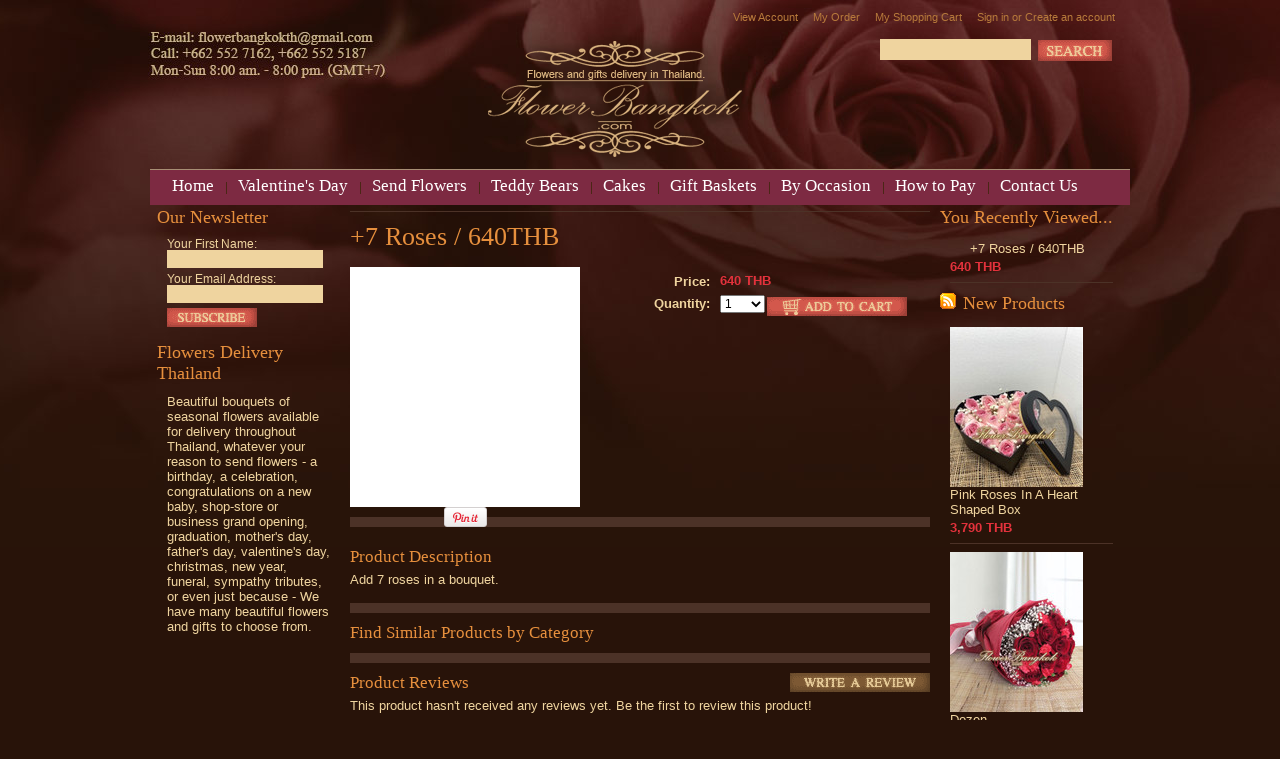

--- FILE ---
content_type: text/html; charset=UTF-8
request_url: https://flowerbangkok.com/7-roses-640thb/
body_size: 8583
content:
<!DOCTYPE html PUBLIC "-//W3C//DTD XHTML 1.0 Transitional//EN" "http://www.w3.org/TR/xhtml1/DTD/xhtml1-transitional.dtd">
<html xml:lang="en" lang="en" xmlns="http://www.w3.org/1999/xhtml" xmlns:og="http://opengraphprotocol.org/schema/">
<head>
    

    <title>+7 Roses / 640THB - Flower Bangkok</title>
    <meta name="google-site-verification" content="0WzCJvg51XH71JaUS8A7SXp-LgpYIXNVZJB94w7_40E" />
    <meta http-equiv="Content-Type" content="text/html; charset=UTF-8" />
    <meta name="description" content="" />
    <meta name="keywords" content="" />
    <meta property="og:type" content="product" />
<meta property="og:title" content="+7 Roses / 640THB" />
<meta property="og:description" content="Same-Day Flowers delivery in Thailand. We offer a variety of flowers, cakes and gifts, delivered anywhere in Thailand with free shipping in city areas. Order &amp; send flower online or Call +662-552-8116." />
<meta property="og:site_name" content="Flower Bangkok" />
<meta property="og:url" content="https://flowerbangkok.com/7-roses-640thb/" />
<meta property="product:price:amount" content="640" />
<meta property="product:price:currency" content="THB" />
<meta property="og:availability" content="instock" />
<meta property="pinterest:richpins" content="enabled" />
    <link rel='canonical' href='https://flowerbangkok.com/7-roses-640thb/' />
    
    <meta http-equiv="Content-Script-Type" content="text/javascript" />
    <meta http-equiv="Content-Style-Type" content="text/css" />
    <link rel="shortcut icon" href="https://cdn2.bigcommerce.com/server2700/bea96/product_images/Untitled-1.gif" />

    <!-- begin: js page tag -->
    <script language="javascript" type="text/javascript">//<![CDATA[
        (function(){
            // this happens before external dependencies (and dom ready) to reduce page flicker
            var node, i;
            for (i = window.document.childNodes.length; i--;) {
                node = window.document.childNodes[i];
                if (node.nodeName == 'HTML') {
                    node.className += ' javascript';
                }
            }
        })();
    //]]></script>
    <!-- end: js page tag -->

    <link href="https://cdn9.bigcommerce.com/r-50b4fa8997ce43839fb9457331bc39687cd8345a/themes/__master/Styles/styles.css" type="text/css" rel="stylesheet" /><link href="https://cdn1.bigcommerce.com/server2700/bea96/templates/__custom/Styles/styles.css?t=1665991227" media="all" type="text/css" rel="stylesheet" />
<link href="https://cdn9.bigcommerce.com/r-c71b9995f4a706510d16ad47d2472c26eb88e9bf/themes/Chocolate/Styles/iselector.css" media="all" type="text/css" rel="stylesheet" />
<link href="https://cdn1.bigcommerce.com/server2700/bea96/templates/__custom/Styles/brown.css?t=1665991227" media="all" type="text/css" rel="stylesheet" />
<!--[if IE]><link href="https://cdn9.bigcommerce.com/r-c71b9995f4a706510d16ad47d2472c26eb88e9bf/themes/Chocolate/Styles/ie.css" media="all" type="text/css" rel="stylesheet" /><![endif]-->
<link href="https://cdn9.bigcommerce.com/r-8aad5f624241bf0bfd9e4b02f99944e01159441b/javascript/jquery/plugins/imodal/imodal.css" type="text/css" rel="stylesheet" />

    <!-- Tell the browsers about our RSS feeds -->
    <link rel="alternate" type="application/rss+xml" title="Latest News (RSS 2.0)" href="https://flowerbangkok.com/rss.php?action=newblogs&amp;type=rss" />
<link rel="alternate" type="application/atom+xml" title="Latest News (Atom 0.3)" href="https://flowerbangkok.com/rss.php?action=newblogs&amp;type=atom" />
<link rel="alternate" type="application/rss+xml" title="New Products (RSS 2.0)" href="https://flowerbangkok.com/rss.php?type=rss" />
<link rel="alternate" type="application/atom+xml" title="New Products (Atom 0.3)" href="https://flowerbangkok.com/rss.php?type=atom" />
<link rel="alternate" type="application/rss+xml" title="Popular Products (RSS 2.0)" href="https://flowerbangkok.com/rss.php?action=popularproducts&amp;type=rss" />
<link rel="alternate" type="application/atom+xml" title="Popular Products (Atom 0.3)" href="https://flowerbangkok.com/rss.php?action=popularproducts&amp;type=atom" />


    <!-- Include visitor tracking code (if any) -->
    

    

    

    <script type="text/javascript" src="https://cdn9.bigcommerce.com/r-8aad5f624241bf0bfd9e4b02f99944e01159441b/javascript/jquery/1.7.2/jquery.min.js"></script>
    <script type="text/javascript" src="https://flowerbangkok.com/javascript/menudrop.js?"></script>
    <script type="text/javascript" src="https://flowerbangkok.com/javascript/common.js?"></script>
    <script type="text/javascript" src="https://flowerbangkok.com/javascript/iselector.js?"></script>

    <script type="text/javascript">
    //<![CDATA[
    config.ShopPath = 'https://flowerbangkok.com';
    config.AppPath = '';
    config.FastCart = 0;
    var ThumbImageWidth = 150;
    var ThumbImageHeight = 160;
    //]]>
    </script>
    
<script type="text/javascript" src="https://cdn9.bigcommerce.com/r-8aad5f624241bf0bfd9e4b02f99944e01159441b/javascript/jquery/plugins/imodal/imodal.js"></script><script type="text/javascript">
(function () {
    var xmlHttp = new XMLHttpRequest();

    xmlHttp.open('POST', 'https://bes.gcp.data.bigcommerce.com/nobot');
    xmlHttp.setRequestHeader('Content-Type', 'application/json');
    xmlHttp.send('{"store_id":"126410","timezone_offset":"7","timestamp":"2026-01-23T15:58:38.96979400Z","visit_id":"3ce0830a-8c19-43fe-9f2c-f305dd77505e","channel_id":1}');
})();
</script>
<script src="https://www.google.com/recaptcha/api.js" async defer></script>
<script type="text/javascript" src="https://checkout-sdk.bigcommerce.com/v1/loader.js" defer></script>
<script type="text/javascript">
var BCData = {};
</script>

    
    
    <script type="text/javascript">
  (function(i,s,o,g,r,a,m){i['GoogleAnalyticsObject']=r;i[r]=i[r]||function(){
  (i[r].q=i[r].q||[]).push(arguments)},i[r].l=1*new Date();a=s.createElement(o),
  m=s.getElementsByTagName(o)[0];a.async=1;a.src=g;m.parentNode.insertBefore(a,m)
  })(window,document,'script','//www.google-analytics.com/analytics.js','ga');

  ga('create', 'UA-42735680-1', 'flowerbangkok.com');
  ga('send', 'pageview');

</script>
    <meta name="robots" content="noodp,noydir" />
</head>
<body>
    <script type="text/javascript" src="/javascript/jquery/plugins/validate/jquery.validate.js?"></script>
    <script type="text/javascript" src="/javascript/product.functions.js?"></script>
    <script type="text/javascript" src="/javascript/product.js?"></script>
    <div id="Container">
    		<div id="AjaxLoading"><img src="https://cdn2.bigcommerce.com/server2700/bea96/templates/__custom/images/ajax-loader.gif?t=1665991227" alt="" />&nbsp; Loading... Please wait...</div>
		

		        
        
        <div id="TopMenu">
            <ul style="display:">
                <li style="display:none" class="HeaderLiveChat">
                    
                </li>
                <li style="display:" class="First"><a href="https://flowerbangkok.com/account.php">View Account</a></li>
                <li style="display:"><a href="https://flowerbangkok.com/orderstatus.php">My Order</a></li>
                <li style="display:none"><a href="https://flowerbangkok.com/wishlist.php">Wish Lists</a></li>
                
                <li style="display:" class="CartLink"><a href="https://flowerbangkok.com/cart.php">My Shopping Cart <span></span></a></li>
                <li style="display:">
                    <div>
                        <a href='https://flowerbangkok.com/login.php' onclick=''>Sign in</a> or <a href='https://flowerbangkok.com/login.php?action=create_account' onclick=''>Create an account</a>
                    </div>
                </li>
            </ul>
            <br class="Clear" />
        </div>
		<div id="Outer">
			<div id="Header">
				<div id="Logo">
					<a href="https://flowerbangkok.com/"><img src="/product_images/Flowers-Thailand.png" border="0" id="LogoImage" alt="Flower Bangkok" /></a>

				</div>
				            <div id="SearchForm">
                <form action="https://flowerbangkok.com/search.php" method="get" onsubmit="return check_small_search_form()">
                    <label for="search_query">Search</label>
                    <input type="text" name="search_query" id="search_query" class="Textbox" value="" />
                    <input type="image" src="https://cdn2.bigcommerce.com/server2700/bea96/templates/__custom/images/brown/Search.gif?t=1665991227" class="Button" />
                </form>
                <!-- <p>
                    <a href="https://flowerbangkok.com/search.php?mode=advanced"><strong>Advanced Search</strong></a> |
                    <a href="https://flowerbangkok.com/search.php?action=Tips">Search Tips</a>
                </p> -->
            </div>

            <script type="text/javascript">
                var QuickSearchAlignment = 'left';
                var QuickSearchWidth = '232px';
                lang.EmptySmallSearch = "You forgot to enter some search keywords.";
            </script>
				<br class="Clear" />
			</div>
			<div id="Menu">
		<ul>
			<li class="First "><a href="https://flowerbangkok.com/"><span>Home</span></a></li>
				<li class=" ">
		<a href="/valentines-day-roses"><span>Valentine&#039;s Day</span></a>
		
	</li>	<li class="HasSubMenu ">
		<a href="/send-flowers-thailand"><span>Send Flowers</span></a>
		<ul>
	<li><a href="/roses-thailand">Roses</a></li><li><a href="/hand-bouquet">Hand Bouquet</a></li><li><a href="/flowers-in-a-vase">Flowers in a Vase</a></li><li><a href="/flowers-in-a-basket">Flowers in a Basket</a></li><li><a href="http://www.flowerbangkok.com/orchid-plants/">Orchid Plants</a></li><li><a href="/flower-plants">Flower Plants</a></li><li><a href="/funeral-wreath">Funeral Wreath</a></li><li><a href="/countrywide-products">Countrywide Products</a></li><li><a href="/send-flowers-to-thailand/">Send Flowers from 10-12 Feb</a></li>
</ul>
	</li>	<li class="HasSubMenu ">
		<a href="/teddy-bears-thailand"><span>Teddy Bears</span></a>
		<ul>
	<li><a href="/hand-delivery">Hand Delivery</a></li><li><a href="/ems-by-thailand-post">EMS by Thailand Post</a></li>
</ul>
	</li>	<li class=" ">
		<a href="/cakes"><span>Cakes</span></a>
		
	</li>	<li class="HasSubMenu ">
		<a href="/gift-baskets"><span>Gift Baskets</span></a>
		<ul>
	<li><a href="/gourmet-baskets">Gourmet Baskets</a></li><li><a href="/fruit-baskets">Fruit Baskets</a></li><li><a href="/gift-sets">Gift Sets</a></li>
</ul>
	</li>	<li class="HasSubMenu ">
		<a href="/flowers-occasion"><span>By Occasion</span></a>
		<ul>
	<li><a href="/anniversary-flowers">Anniversary</a></li><li><a href="/birthday-flowers">Birthday</a></li><li><a href="/christmas-flowers">Christmas</a></li><li><a href="/congratulations-flowers">Congratulations</a></li><li><a href="/corporate-flowers">Corporate</a></li><li><a href="/fathers-day-flowers">Father&#039;s Day</a></li><li><a href="/friendship-flowers">Friendship</a></li><li><a href="/get-well-flowers">Get Well</a></li><li><a href="/i-love-you-flowers">I Love You</a></li><li><a href="/mothers-day-flowers">Mother&#039;s Day</a></li><li><a href="/new-baby-flowers">New Baby</a></li><li><a href="/new-year-flowers">New Year</a></li><li><a href="/thank-you-flowers">Thank You</a></li><li><a href="/sympathy-flowers">Sympathy</a></li>
</ul>
	</li>	<li class=" ">
		<a href="https://flowerbangkok.com/how-to-pay"><span>How to Pay</span></a>
		
	</li>	<li class="HasSubMenu ">
		<a href="https://flowerbangkok.com/contact-us"><span>Contact Us</span></a>
		<ul>
	<li><a href="https://flowerbangkok.com/about-flower-bangkok/">About Flower Bangkok</a></li><li><a href="https://flowerbangkok.com/terms-of-use">Terms of Use</a></li><li><a href="https://flowerbangkok.com/customer-reviews/">Customer Reviews</a></li>
</ul>
	</li>
		</ul>
	</div>


    <div id="Wrapper">
        
        <div class="Left" id="LayoutColumn1">
            <div class="Block Moveable Panel" id="SideCurrencySelector" style="display:none;"></div>
            					

				<div class="Block NewsletterSubscription Moveable Panel" id="SideNewsletterBox">

					<h2>
						Our Newsletter
					</h2>
					

					<div class="BlockContent">
						<form action="https://flowerbangkok.com/subscribe.php" method="post" id="subscribe_form" name="subscribe_form">
							<input type="hidden" name="action" value="subscribe" />
							<label for="nl_first_name">Your First Name:</label>
							<input type="text" class="Textbox" id="nl_first_name" name="nl_first_name" />
							<label for="nl_email">Your Email Address:</label>
							<input type="text" class="Textbox" id="nl_email" name="nl_email" /><br />

								<input type="image" src="https://cdn2.bigcommerce.com/server2700/bea96/templates/__custom/images/brown/NewsletterSubscribe.gif?t=1665991227" value="Subscribe" class="Button" />

						</form>
					</div>
				</div>
				<script type="text/javascript">
// <!--
	$('#subscribe_form').submit(function() {
		if($('#nl_first_name').val() == '') {
			alert('You forgot to type in your first name.');
			$('#nl_first_name').focus();
			return false;
		}

		if($('#nl_email').val() == '') {
			alert('You forgot to type in your email address.');
			$('#nl_email').focus();
			return false;
		}

		if($('#nl_email').val().indexOf('@') == -1 || $('#nl_email').val().indexOf('.') == -1) {
			alert('Please enter a valid email address, such as john@example.com.');
			$('#nl_email').focus();
			$('#nl_email').select();
			return false;
		}

		// Set the action of the form to stop spammers
		$('#subscribe_form').append("<input type=\"hidden\" name=\"check\" value=\"1\" \/>");
		return true;

	});
// -->
</script>


            <div class="Block Moveable Panel" id="SideText1">
<h2>Flowers Delivery Thailand</h2>
<div class="BlockContent">
Beautiful bouquets of seasonal flowers available for delivery throughout Thailand, whatever your reason to send flowers - a birthday, a celebration, congratulations on a new baby, shop-store or business grand opening, graduation, mother's day, father's day, valentine's day, christmas, new year, funeral, sympathy tributes, or even just because - We have many beautiful flowers and gifts to choose from.
</div>
</div> 
        </div>
        <div class="Content" id="LayoutColumn2">
            <div class="Block Moveable Panel Breadcrumb" id="ProductBreadcrumb" >
	
</div>
          
            <link rel="stylesheet" type="text/css" href="https://cdn10.bigcommerce.com/r-8aad5f624241bf0bfd9e4b02f99944e01159441b/javascript/jquery/themes/cupertino/ui.all.css?" />
<link rel="stylesheet" type="text/css" media="screen" href="https://cdn9.bigcommerce.com/r-50b4fa8997ce43839fb9457331bc39687cd8345a/themes/__master/Styles/product.attributes.css?" />
<script type="text/javascript" src="https://cdn9.bigcommerce.com/r-8aad5f624241bf0bfd9e4b02f99944e01159441b/javascript/jquery/plugins/jqueryui/1.8.18/jquery-ui.min.js"></script>
<script type="text/javascript" src="https://cdn10.bigcommerce.com/r-8aad5f624241bf0bfd9e4b02f99944e01159441b/javascript/jquery/plugins/jquery.form.js?"></script>
<script type="text/javascript" src="https://cdn10.bigcommerce.com/r-8aad5f624241bf0bfd9e4b02f99944e01159441b/javascript/product.attributes.js?"></script>
<script type="text/javascript" src="https://cdn10.bigcommerce.com/r-8aad5f624241bf0bfd9e4b02f99944e01159441b/javascript/jquery/plugins/jCarousel/jCarousel.js?"></script>


<script type="text/javascript">//<![CDATA[
var ThumbURLs = new Array();
var ProductImageDescriptions = new Array();
var CurrentProdThumbImage = 0;
var ShowVariationThumb =false;
var ProductThumbWidth = 210;
var ProductThumbHeight =  220;
var ProductMaxZoomWidth = 1280;
var ProductMaxZoomHeight =  1280;
var ProductTinyWidth = 30;
var ProductTinyHeight =  30;




var ShowImageZoomer = 0;
//]]></script>

<div class="Block Moveable Panel PrimaryProductDetails" id="ProductDetails" itemscope itemtype="http://schema.org/Product">
	<div class="BlockContent">
		

        <h2 itemprop="name">+7 Roses / 640THB</h2>

		<div class="Clear AddThisButtonBox">
	<!-- AddThis Button BEGIN -->
	<div class="addthis_toolbox addthis_default_style " >
		<a class="addthis_button_google_plusone" g:plusone:count="false"></a><a class="addthis_button_facebook"></a><a class="addthis_button_email"></a><a class="addthis_button_print"></a><a class="addthis_button_twitter"></a>
	</div>
	<script type="text/javascript" async="async" src="//s7.addthis.com/js/300/addthis_widget.js#pubid=ra-4e94ed470ee51e32"></script>
	<!-- AddThis Button END -->
</div>


		<div class="ProductThumb" style="">
			
			<div class="ProductThumbImage" style="width:210px; height:220px;">
	<img src="https://cdn10.bigcommerce.com/r-8aad5f624241bf0bfd9e4b02f99944e01159441b" alt="" title="" />
</div>


			<div class="ImageCarouselBox" style="margin:0 auto; display:none;">
				<a id="ImageScrollPrev" class="prev" href="#"><img src="https://cdn2.bigcommerce.com/server2700/bea96/templates/__custom/images/LeftArrow.png?t=1665991227" alt="" width="20" height="20" /></a>

				<div class="ProductTinyImageList">
					<ul>
						
					</ul>
				</div>

				<a id="ImageScrollNext" class="next" href="#"><img src="https://cdn2.bigcommerce.com/server2700/bea96/templates/__custom/images/RightArrow.png?t=1665991227" alt="" width="20" height="20" /></a>
			</div>
			<div style="display:none;" class="SeeMorePicturesLink">
				<a href="#" onclick="showProductImage('https://flowerbangkok.com/productimage.php', 308); return false;" class="ViewLarger"></a>
			</div>
			<div class="PinterestButtonContainer">
	<a href="http://pinterest.com/pin/create/button/?url=https://flowerbangkok.com/7-roses-640thb/&media=&description=Flower Bangkok - +7 Roses / 640THB, 640 THB (https://flowerbangkok.com/7-roses-640thb/)" target="_blank">
		<img src="/custom/pinit3.png" alt="Pin It" />
	</a>
</div>

		</div>
		<div class="ProductMain">
			
			<div class="ProductDetailsGrid">
				<div class="DetailRow RetailPrice" style="display: none">
					<div class="Label">RRP:</div>
					<div class="Value">
						
					</div>
				</div>

				<div class="DetailRow PriceRow" itemprop="offers" itemscope itemtype="http://schema.org/Offer" style="">
					<div class="Label">Price:</div>
					<div class="Value">
                        <meta itemprop="priceCurrency" content="THB">
						<em class="ProductPrice VariationProductPrice" itemprop="price">640 THB</em>
						 
					</div>
				</div>

				<div class="DetailRow ProductSKU" style="display: none">
					<div class="Label">SKU:</div>
					<div class="Value">
						<span class="VariationProductSKU" itemprop="sku">
							
						</span>
					</div>
				</div>

                <div class="DetailRow" itemprop="brand" itemscope itemtype="http://schema.org/Brand" style="display: none">
                    <div class="Label">Brand:</div>
                    <div class="Value">
                        <a itemprop="url" href=""><span itemprop="name"></span></a>
                    </div>
                </div>

				<div class="DetailRow" style="display: none">
					<div class="Label">Condition:</div>
					<div class="Value" itemprop="itemCondition">
						
					</div>
				</div>

				<div class="DetailRow" style="display: none">
					<div class="Label">Weight:</div>
					<div class="Value">
						<span class="VariationProductWeight" itemprop="weight">
							
						</span>
					</div>
				</div>

				<div class="DetailRow" style="display: none" >
					<div class="Label">Rating:</div>
					<div class="Value">
                        
						<img width="64" height="12" src="https://cdn2.bigcommerce.com/server2700/bea96/templates/__custom/images/IcoRating0.gif?t=1665991227" alt="0 Stars" />
						<span style="display:none">(
							<a href="#reviews" onclick="">
								
							</a>
						)</span>
					</div>
				</div>

				<div class="DetailRow" style="display: none">
					<div class="Label">Availability:</div>
					<div class="Value">
						
					</div>
				</div>

				<div class="DetailRow" style="display: none">
					<div class="Label">Shipping:</div>
					<div class="Value">
						
					</div>
				</div>

				<div class="DetailRow" style="display:none;">
					<div class="Label">Minimum Purchase:</div>
					<div class="Value">
						 unit(s)
					</div>
				</div>

				<div class="DetailRow" style="display:none;">
					<div class="Label">Maximum Purchase:</div>
					<div class="Value">
						 unit(s)
					</div>
				</div>

				<div class="DetailRow InventoryLevel" style="display: none;">
					<div class="Label">:</div>
					<div class="Value">
						<span class="VariationProductInventory">
							
						</span>
					</div>
				</div>

				<div class="DetailRow" style="display: none">
					<div class="Label">Gift Wrapping:</div>
					<div class="Value">
						
					</div>
				</div>
			</div>
			<div class="productAddToCartRight">
<form method="post" action="https://flowerbangkok.com/cart.php" onsubmit="return check_add_to_cart(this, false) "  enctype="multipart/form-data" id="productDetailsAddToCartForm">
	<input type="hidden" name="action" value="add" />
	<input type="hidden" name="product_id" value="308" />
	<input type="hidden" name="variation_id" class="CartVariationId" value="" />
	<input type="hidden" name="currency_id" value="" />
	<div class="ProductDetailsGrid ProductAddToCart">
		
		<div class="ProductOptionList">
			
		</div>
		<div class="productAttributeList" style="display:none;"></div>
		
		<div class="DetailRow" style="display: ">
			<div class="Label QuantityInput" style="display: ">Quantity:</div>
			<div class="Value AddCartButton">
				<span class="FloatLeft" style="display: ;">
					<select id="qty_" name="qty[]" class="Field45 quantityInput" style="">
    
	<option selected="selected" value="1">1</option>
	<option  value="2">2</option>
	<option  value="3">3</option>
	<option  value="4">4</option>
	<option  value="5">5</option>
	<option  value="6">6</option>
	<option  value="7">7</option>
	<option  value="8">8</option>
	<option  value="9">9</option>
	<option  value="10">10</option>
	<option  value="11">11</option>
	<option  value="12">12</option>
	<option  value="13">13</option>
	<option  value="14">14</option>
	<option  value="15">15</option>
	<option  value="16">16</option>
	<option  value="17">17</option>
	<option  value="18">18</option>
	<option  value="19">19</option>
	<option  value="20">20</option>
	<option  value="21">21</option>
	<option  value="22">22</option>
	<option  value="23">23</option>
	<option  value="24">24</option>
	<option  value="25">25</option>
	<option  value="26">26</option>
	<option  value="27">27</option>
	<option  value="28">28</option>
	<option  value="29">29</option>
	<option  value="30">30</option>
	
</select>
				</span>
				<div class="BulkDiscount">
					
						<input type="image" src="https://cdn2.bigcommerce.com/server2700/bea96/templates/__custom/images/brown/AddCartButton.gif?t=1665991227" alt="" />
					
					<div class="BulkDiscountLink" style="display: none;">
						<a href="#" onclick="$.iModal({data: $('#ProductDetailsBulkDiscountThickBox').html(), width: 600}); return false;">
							Buy in bulk and save
						</a>
					</div>
				</div>
			</div>
		</div>
	</div>
</form>

<div class="OutOfStockMessage">
	
</div>



<script language="javascript" type="text/javascript">//<![CDATA[
lang.OptionMessage = "";
lang.VariationSoldOutMessage = "The selected product combination is currently unavailable.";
lang.InvalidQuantity = "Please enter a valid product quantity.";
lang.EnterRequiredField = "Please enter the required field(s).";
lang.InvalidFileTypeJS = "The file type of the file you are trying to upload is not allowed for this field.";
var ShowAddToCartQtyBox = "1";
productMinQty=0;productMaxQty=Number.POSITIVE_INFINITY;
//]]></script>

</div>

			
			
		</div>

		

		<br class="Clear" />
		<hr />
	</div>
</div>

            <div class="Block Moveable Panel" id="ProductTabs" style="display:none;"></div>
            <div class="Block Moveable Panel ProductDescription" id="ProductDescription">
	<h3>Product Description</h3>
    <div class="ProductDescriptionContainer" itemprop="description">
        <p>Add 7 roses in a bouquet.</p>
	</div>
	<hr style="" class="ProductSectionSeparator" />
</div>

            <div class="Block Moveable Panel" id="ProductVideos" style="display:none;"></div>
            <div class="Block Moveable Panel" id="ProductWarranty" style="display:none;"></div>
            <div class="Block Moveable Panel" id="ProductOtherDetails" style="display:none;"></div>
            <div class="Block Moveable Panel" id="SimilarProductsByTag" style="display:none;"></div>
            <div class="Block Moveable Panel" id="ProductByCategory">
	<h3>Find Similar Products by Category</h3>
	<div class="FindByCategory">
		
	</div>
	<hr  style="" class="Clear ProductSectionSeparator" />
</div>
            
            <div class="Block Moveable Panel" id="ProductReviews">
	<a href="#" onclick="show_product_review_form(); return false;" class="FloatRight">
	<img src="https://cdn2.bigcommerce.com/server2700/bea96/templates/__custom/images/brown/WriteReviewButton.gif?t=1665991227" alt="Write your own product review"/></a>
<h3 id="reviews">Product Reviews</h3>
<div class="BlockContent">
	
	<a id="write_review"></a>
	<script type="text/javascript">
		lang.ReviewNoRating = "Please select a rating.";
		lang.ReviewNoTitle = "Please enter a title for your review.";
		lang.ReviewNoText = "Please enter some text for your review.";
        lang.ReviewNoCaptcha = "Please enter the code shown.";
        lang.ReviewNoEmail = "Please enter your email address.";
	</script>
	<form action="https://flowerbangkok.com/postreview.php" style="display: none;" method="post" class="ProductReviewForm"
		  id="rating_box" onsubmit="return check_product_review_form();">
		<input type="hidden" name="action" value="post_review"/>
		<input type="hidden" name="product_id" value="308"/>
		<input type="hidden" name="throttleToken" value="e995b762-13a6-42d6-a066-d604a8cf44a8"/>
		<h4>Write Your Own Review</h4>

		<div class="FormContainer VerticalFormContainer">
			<dl class="ProductReviewFormContainer">
				<dt>How do you rate this product?</dt>
				<dd>
					<select name="revrating" class="Field400" id="revrating">
						<option value="">&nbsp;</option>
						<option value="5"
						>5 stars (best)</option>
						<option value="4"
						>4 stars</option>
						<option value="3"
						>3 stars (average)</option>
						<option value="2"
						>2 stars</option>
						<option value="1"
						>1 star (worst)</option>
					</select>
				</dd>

				<dt>Write a headline for your review here:</dt>
				<dd><input name="revtitle" id="revtitle" type="text" class="Textbox Field400"
						   value=""/></dd>

				<dt>Write your review here:</dt>
				<dd><textarea name="revtext" id="revtext" class="Field400" rows="8"
							  cols="50"></textarea></dd>

                <dt style="display: ">Your email:</dt>
                <dd style="display: "><input type="text" name="email" id="email" class="Textbox Field400" value=""></input><p class="ReviewEmailHint">We promise to never spam you, and just use your email address to identify you as a valid customer.</p></dd>

				<dt>Enter your name: (optional)</dt>
				<dd><input name="revfromname" id="revfromname" type="text" class="Textbox Field400"
						   value=""/></dd>

				<dd style="display: ">
					<div class="g-recaptcha" data-sitekey="6LcjX0sbAAAAACp92-MNpx66FT4pbIWh-FTDmkkz"></div><br/>
				</dd>
			</dl>
			<p class="Submit">
				<input type="submit" value="Save My Review"/>
			</p>
		</div>
	</form>

	<p style="display: ">
		This product hasn't received any reviews yet. Be the first to review this product!
	</p>

	

	

	

	<script type="text/javascript">
		//<![CDATA[
		var HideReviewCaptcha = "";

		// Should we automatically open the review form?
		if ("" == "1") {
			show_product_review_form();
		}

		if ("" == "1") {
			jump_to_product_reviews();
		}
		//]]>
	</script>
	<hr style="" class="Clear ProductSectionSeparator"/>
</div>

</div>

            <div class="Block Moveable Panel" id="SimilarProductsByCustomerViews" style="display:none;"></div>
        </div>
        <div class="Right" id="LayoutColumn3">
            
            <div class="Block Moveable Panel SideRecentlyViewed" style="display: " id="SideProductRecentlyViewed">
	<h2>You Recently Viewed...</h2>
	<div class="BlockContent">
		<script type="text/javascript">
		lang.CompareSelectMessage = 'Please choose at least 2 products to compare.';
		</script>
		<form name="frmCompare" id="frmCompare" action="https://flowerbangkok.com/compare/" method="get" onsubmit="return compareProducts('https://flowerbangkok.com/compare/')">
			<ul class="ProductList">
				<li>
	<div class="ComparisonCheckbox">
		<input style="display:none" type="checkbox" class="CheckBox" name="compare_product_ids" value="308" onclick="product_comparison_box_changed(this.checked)" />
	</div>
	<div class="ProductImage">
		
	</div>
	<div class="ProductDetails">
		<input type="hidden" name="ProductDetailsID" class="ProductDetailsID" value="308" />
		<strong><a href="https://flowerbangkok.com/7-roses-640thb/">+7 Roses / 640THB</a></strong>
	</div>
	<div class="ProductPriceRating">
		<em>640 THB</em>
		<span class="Rating Rating0"><img src="https://cdn2.bigcommerce.com/server2700/bea96/templates/__custom/images/IcoRating0.gif?t=1665991227" alt="" style="display: none" /></span>
	</div>
	<div class="ProductActionAdd" style="display:none;">
		<strong><a href="https://flowerbangkok.com/7-roses-640thb/"></a></strong>
	</div>
</li>
			</ul>

			<div class="CompareButton" style="display:none">
				<input type="image" value="Compare Selected" src="https://cdn2.bigcommerce.com/server2700/bea96/templates/__custom/images/brown/CompareButton.gif?t=1665991227" />
			</div>
		</form>
	</div>
</div>

            				<div class="Block NewProducts Moveable Panel" id="SideNewProducts" style="display:">
					<h2><span class="FeedLink FloatRight">
	<a href="https://flowerbangkok.com/rss.php?type=rss">
		<img src="https://cdn2.bigcommerce.com/server2700/bea96/templates/__custom/images/RSS.gif?t=1665991227" title="New Products RSS Feed" alt="RSS" />
	</a>
</span> New Products</h2>
					<div class="BlockContent">
						<ul class="ProductList">
							                            <li class="Odd">
                                <div class="ProductImage">
                                    <a href="https://flowerbangkok.com/pink-roses-in-a-heart-shaped-box/"><img src="https://cdn2.bigcommerce.com/server2700/bea96/products/381/images/1001/05__29127.1768477500.150.160.jpg?c=2" alt="Pink Roses In A Heart Shaped Box" /></a>
                                </div>
                                <div class="ProductDetails">
                                    <strong><a href="https://flowerbangkok.com/pink-roses-in-a-heart-shaped-box/">Pink Roses In A Heart Shaped Box</a></strong>
                                </div>
                                <div class="ProductPriceRating">
                                    <em>3,790 THB</em>
                                    <span class="Rating Rating0"><img src="https://cdn2.bigcommerce.com/server2700/bea96/templates/__custom/images/IcoRating0.gif?t=1665991227" alt="" style="display: none" /></span>
                                </div>

                            </li>                            <li class="Even">
                                <div class="ProductImage">
                                    <a href="https://flowerbangkok.com/dozen/"><img src="https://cdn2.bigcommerce.com/server2700/bea96/products/380/images/1000/12-red__61487.1768477490.150.160.jpg?c=2" alt="Dozen" /></a>
                                </div>
                                <div class="ProductDetails">
                                    <strong><a href="https://flowerbangkok.com/dozen/">Dozen</a></strong>
                                </div>
                                <div class="ProductPriceRating">
                                    <em>3,890 THB</em>
                                    <span class="Rating Rating0"><img src="https://cdn2.bigcommerce.com/server2700/bea96/templates/__custom/images/IcoRating0.gif?t=1665991227" alt="" style="display: none" /></span>
                                </div>

                            </li>                            <li class="Odd">
                                <div class="ProductImage">
                                    <a href="https://flowerbangkok.com/with-love/"><img src="https://cdn2.bigcommerce.com/server2700/bea96/products/379/images/999/24__44751.1768477086.150.160.jpg?c=2" alt="With Love" /></a>
                                </div>
                                <div class="ProductDetails">
                                    <strong><a href="https://flowerbangkok.com/with-love/">With Love</a></strong>
                                </div>
                                <div class="ProductPriceRating">
                                    <em>3,790 THB</em>
                                    <span class="Rating Rating0"><img src="https://cdn2.bigcommerce.com/server2700/bea96/templates/__custom/images/IcoRating0.gif?t=1665991227" alt="" style="display: none" /></span>
                                </div>

                            </li>                            <li class="Even">
                                <div class="ProductImage">
                                    <a href="https://flowerbangkok.com/100-rose-and-a-heart-shape-pillow/"><img src="https://cdn2.bigcommerce.com/server2700/bea96/products/378/images/998/1768473922986__87338.1768477469.150.160.jpg?c=2" alt="100 Rose And A Heart Shape Pillow" /></a>
                                </div>
                                <div class="ProductDetails">
                                    <strong><a href="https://flowerbangkok.com/100-rose-and-a-heart-shape-pillow/">100 Rose And A Heart Shape Pillow</a></strong>
                                </div>
                                <div class="ProductPriceRating">
                                    <em>19,990 THB</em>
                                    <span class="Rating Rating0"><img src="https://cdn2.bigcommerce.com/server2700/bea96/templates/__custom/images/IcoRating0.gif?t=1665991227" alt="" style="display: none" /></span>
                                </div>

                            </li>                            <li class="Odd">
                                <div class="ProductImage">
                                    <a href="https://flowerbangkok.com/9-red-rose-and-a-teddy-bear/"><img src="https://cdn2.bigcommerce.com/server2700/bea96/products/377/images/997/3__12282.1768477479.150.160.jpg?c=2" alt="9 Red Rose And A Teddy Bear" /></a>
                                </div>
                                <div class="ProductDetails">
                                    <strong><a href="https://flowerbangkok.com/9-red-rose-and-a-teddy-bear/">9 Red Rose And A Teddy Bear</a></strong>
                                </div>
                                <div class="ProductPriceRating">
                                    <em>3,490 THB</em>
                                    <span class="Rating Rating0"><img src="https://cdn2.bigcommerce.com/server2700/bea96/templates/__custom/images/IcoRating0.gif?t=1665991227" alt="" style="display: none" /></span>
                                </div>

                            </li>
						</ul>
					</div>
				</div>
        </div>
        <br class="Clear" />
    </div>
            <br class="Clear" />
        <div id="Footer">
            <p>
                All payment is to be made in Thai Baht
                www.FlowerBangkok.com
                <a href="https://flowerbangkok.com/sitemap/"><span>Sitemap</span></a> |
                
                
                <a href="/pages/รับสมัครช่างจัดดอกไม้.html">รับสมัครช่างจัดดอกไม้</a>
            </p>
            <!--start of footer link-->
            <p>
            <a href="http://www.flowerbangkok.com/">Home</a> | <a href="http://www.flowerbangkok.com/Send-Flowers-Thailand/">Send Flowers Thailand</a> | <a href="http://www.flowerbangkok.com/Roses/">Roses</a> | <a href="http://www.flowerbangkok.com/Flowers-in-a-Vase/">Vases</a> | <a href="http://www.flowerbangkok.com/Hand-Bouquet/">Hand Bouquets</a> | <a href="http://www.flowerbangkok.com/Flowers-in-a-Basket/">Baskets</a> | <a href="http://www.flowerbangkok.com/Flower-Plants/">Flowers Plants</a> | <a href="http://www.flowerbangkok.com/Gift-Baskets/">Gift Baskets</a> | <a href="http://www.flowerbangkok.com/Gourmet-Baskets/">Gourmet Baskets</a> | <a href="http://www.flowerbangkok.com/Fruit-Baskets/">Fruit Baskets</a> | <a href="http://www.flowerbangkok.com/Teddy-Bears-Thailand/">Teddy Bears</a> | <a href="http://www.flowerbangkok.com/Cakes/">Cakes</a> | <a href="http://www.flowerbangkok.com/flowers-store-bangkok-thailand/">How to start your own flowers store in Thailand</a>
            </p>
            <!--end of footer link-->    
            
        </div>
        <br class="Clear" />
        </div>

        
        
        
        

        
        
        

        <script type="text/javascript" src="https://cdn9.bigcommerce.com/r-8aad5f624241bf0bfd9e4b02f99944e01159441b/javascript/bc_pinstrumentation.min.js"></script>
<script type="text/javascript" src="https://cdn9.bigcommerce.com/r-8aad5f624241bf0bfd9e4b02f99944e01159441b/javascript/visitor.js"></script>

        

<!-- Loyalis.co code start -->
<script type="text/javascript">
var loyalisOptions = { userEmail: "", userFullName: "Guest ", key: "55927fcf6b99bd8c31e2ac68-55927fcf6b99bd8c31e2ac67", productId: "377"};
</script>
<script type="text/javascript" src="//api.loyalis.co/js/rewards/jquery.loyalis.rewards.full.js"></script>
<!-- Loyalis.co code end -->

</div>
<script type="text/javascript" src="https://cdn9.bigcommerce.com/shared/js/csrf-protection-header-5eeddd5de78d98d146ef4fd71b2aedce4161903e.js"></script></body>
</html>

--- FILE ---
content_type: text/html; charset=utf-8
request_url: https://www.google.com/recaptcha/api2/anchor?ar=1&k=6LcjX0sbAAAAACp92-MNpx66FT4pbIWh-FTDmkkz&co=aHR0cHM6Ly9mbG93ZXJiYW5na29rLmNvbTo0NDM.&hl=en&v=PoyoqOPhxBO7pBk68S4YbpHZ&size=normal&anchor-ms=20000&execute-ms=30000&cb=c54dnfsjohaa
body_size: 49576
content:
<!DOCTYPE HTML><html dir="ltr" lang="en"><head><meta http-equiv="Content-Type" content="text/html; charset=UTF-8">
<meta http-equiv="X-UA-Compatible" content="IE=edge">
<title>reCAPTCHA</title>
<style type="text/css">
/* cyrillic-ext */
@font-face {
  font-family: 'Roboto';
  font-style: normal;
  font-weight: 400;
  font-stretch: 100%;
  src: url(//fonts.gstatic.com/s/roboto/v48/KFO7CnqEu92Fr1ME7kSn66aGLdTylUAMa3GUBHMdazTgWw.woff2) format('woff2');
  unicode-range: U+0460-052F, U+1C80-1C8A, U+20B4, U+2DE0-2DFF, U+A640-A69F, U+FE2E-FE2F;
}
/* cyrillic */
@font-face {
  font-family: 'Roboto';
  font-style: normal;
  font-weight: 400;
  font-stretch: 100%;
  src: url(//fonts.gstatic.com/s/roboto/v48/KFO7CnqEu92Fr1ME7kSn66aGLdTylUAMa3iUBHMdazTgWw.woff2) format('woff2');
  unicode-range: U+0301, U+0400-045F, U+0490-0491, U+04B0-04B1, U+2116;
}
/* greek-ext */
@font-face {
  font-family: 'Roboto';
  font-style: normal;
  font-weight: 400;
  font-stretch: 100%;
  src: url(//fonts.gstatic.com/s/roboto/v48/KFO7CnqEu92Fr1ME7kSn66aGLdTylUAMa3CUBHMdazTgWw.woff2) format('woff2');
  unicode-range: U+1F00-1FFF;
}
/* greek */
@font-face {
  font-family: 'Roboto';
  font-style: normal;
  font-weight: 400;
  font-stretch: 100%;
  src: url(//fonts.gstatic.com/s/roboto/v48/KFO7CnqEu92Fr1ME7kSn66aGLdTylUAMa3-UBHMdazTgWw.woff2) format('woff2');
  unicode-range: U+0370-0377, U+037A-037F, U+0384-038A, U+038C, U+038E-03A1, U+03A3-03FF;
}
/* math */
@font-face {
  font-family: 'Roboto';
  font-style: normal;
  font-weight: 400;
  font-stretch: 100%;
  src: url(//fonts.gstatic.com/s/roboto/v48/KFO7CnqEu92Fr1ME7kSn66aGLdTylUAMawCUBHMdazTgWw.woff2) format('woff2');
  unicode-range: U+0302-0303, U+0305, U+0307-0308, U+0310, U+0312, U+0315, U+031A, U+0326-0327, U+032C, U+032F-0330, U+0332-0333, U+0338, U+033A, U+0346, U+034D, U+0391-03A1, U+03A3-03A9, U+03B1-03C9, U+03D1, U+03D5-03D6, U+03F0-03F1, U+03F4-03F5, U+2016-2017, U+2034-2038, U+203C, U+2040, U+2043, U+2047, U+2050, U+2057, U+205F, U+2070-2071, U+2074-208E, U+2090-209C, U+20D0-20DC, U+20E1, U+20E5-20EF, U+2100-2112, U+2114-2115, U+2117-2121, U+2123-214F, U+2190, U+2192, U+2194-21AE, U+21B0-21E5, U+21F1-21F2, U+21F4-2211, U+2213-2214, U+2216-22FF, U+2308-230B, U+2310, U+2319, U+231C-2321, U+2336-237A, U+237C, U+2395, U+239B-23B7, U+23D0, U+23DC-23E1, U+2474-2475, U+25AF, U+25B3, U+25B7, U+25BD, U+25C1, U+25CA, U+25CC, U+25FB, U+266D-266F, U+27C0-27FF, U+2900-2AFF, U+2B0E-2B11, U+2B30-2B4C, U+2BFE, U+3030, U+FF5B, U+FF5D, U+1D400-1D7FF, U+1EE00-1EEFF;
}
/* symbols */
@font-face {
  font-family: 'Roboto';
  font-style: normal;
  font-weight: 400;
  font-stretch: 100%;
  src: url(//fonts.gstatic.com/s/roboto/v48/KFO7CnqEu92Fr1ME7kSn66aGLdTylUAMaxKUBHMdazTgWw.woff2) format('woff2');
  unicode-range: U+0001-000C, U+000E-001F, U+007F-009F, U+20DD-20E0, U+20E2-20E4, U+2150-218F, U+2190, U+2192, U+2194-2199, U+21AF, U+21E6-21F0, U+21F3, U+2218-2219, U+2299, U+22C4-22C6, U+2300-243F, U+2440-244A, U+2460-24FF, U+25A0-27BF, U+2800-28FF, U+2921-2922, U+2981, U+29BF, U+29EB, U+2B00-2BFF, U+4DC0-4DFF, U+FFF9-FFFB, U+10140-1018E, U+10190-1019C, U+101A0, U+101D0-101FD, U+102E0-102FB, U+10E60-10E7E, U+1D2C0-1D2D3, U+1D2E0-1D37F, U+1F000-1F0FF, U+1F100-1F1AD, U+1F1E6-1F1FF, U+1F30D-1F30F, U+1F315, U+1F31C, U+1F31E, U+1F320-1F32C, U+1F336, U+1F378, U+1F37D, U+1F382, U+1F393-1F39F, U+1F3A7-1F3A8, U+1F3AC-1F3AF, U+1F3C2, U+1F3C4-1F3C6, U+1F3CA-1F3CE, U+1F3D4-1F3E0, U+1F3ED, U+1F3F1-1F3F3, U+1F3F5-1F3F7, U+1F408, U+1F415, U+1F41F, U+1F426, U+1F43F, U+1F441-1F442, U+1F444, U+1F446-1F449, U+1F44C-1F44E, U+1F453, U+1F46A, U+1F47D, U+1F4A3, U+1F4B0, U+1F4B3, U+1F4B9, U+1F4BB, U+1F4BF, U+1F4C8-1F4CB, U+1F4D6, U+1F4DA, U+1F4DF, U+1F4E3-1F4E6, U+1F4EA-1F4ED, U+1F4F7, U+1F4F9-1F4FB, U+1F4FD-1F4FE, U+1F503, U+1F507-1F50B, U+1F50D, U+1F512-1F513, U+1F53E-1F54A, U+1F54F-1F5FA, U+1F610, U+1F650-1F67F, U+1F687, U+1F68D, U+1F691, U+1F694, U+1F698, U+1F6AD, U+1F6B2, U+1F6B9-1F6BA, U+1F6BC, U+1F6C6-1F6CF, U+1F6D3-1F6D7, U+1F6E0-1F6EA, U+1F6F0-1F6F3, U+1F6F7-1F6FC, U+1F700-1F7FF, U+1F800-1F80B, U+1F810-1F847, U+1F850-1F859, U+1F860-1F887, U+1F890-1F8AD, U+1F8B0-1F8BB, U+1F8C0-1F8C1, U+1F900-1F90B, U+1F93B, U+1F946, U+1F984, U+1F996, U+1F9E9, U+1FA00-1FA6F, U+1FA70-1FA7C, U+1FA80-1FA89, U+1FA8F-1FAC6, U+1FACE-1FADC, U+1FADF-1FAE9, U+1FAF0-1FAF8, U+1FB00-1FBFF;
}
/* vietnamese */
@font-face {
  font-family: 'Roboto';
  font-style: normal;
  font-weight: 400;
  font-stretch: 100%;
  src: url(//fonts.gstatic.com/s/roboto/v48/KFO7CnqEu92Fr1ME7kSn66aGLdTylUAMa3OUBHMdazTgWw.woff2) format('woff2');
  unicode-range: U+0102-0103, U+0110-0111, U+0128-0129, U+0168-0169, U+01A0-01A1, U+01AF-01B0, U+0300-0301, U+0303-0304, U+0308-0309, U+0323, U+0329, U+1EA0-1EF9, U+20AB;
}
/* latin-ext */
@font-face {
  font-family: 'Roboto';
  font-style: normal;
  font-weight: 400;
  font-stretch: 100%;
  src: url(//fonts.gstatic.com/s/roboto/v48/KFO7CnqEu92Fr1ME7kSn66aGLdTylUAMa3KUBHMdazTgWw.woff2) format('woff2');
  unicode-range: U+0100-02BA, U+02BD-02C5, U+02C7-02CC, U+02CE-02D7, U+02DD-02FF, U+0304, U+0308, U+0329, U+1D00-1DBF, U+1E00-1E9F, U+1EF2-1EFF, U+2020, U+20A0-20AB, U+20AD-20C0, U+2113, U+2C60-2C7F, U+A720-A7FF;
}
/* latin */
@font-face {
  font-family: 'Roboto';
  font-style: normal;
  font-weight: 400;
  font-stretch: 100%;
  src: url(//fonts.gstatic.com/s/roboto/v48/KFO7CnqEu92Fr1ME7kSn66aGLdTylUAMa3yUBHMdazQ.woff2) format('woff2');
  unicode-range: U+0000-00FF, U+0131, U+0152-0153, U+02BB-02BC, U+02C6, U+02DA, U+02DC, U+0304, U+0308, U+0329, U+2000-206F, U+20AC, U+2122, U+2191, U+2193, U+2212, U+2215, U+FEFF, U+FFFD;
}
/* cyrillic-ext */
@font-face {
  font-family: 'Roboto';
  font-style: normal;
  font-weight: 500;
  font-stretch: 100%;
  src: url(//fonts.gstatic.com/s/roboto/v48/KFO7CnqEu92Fr1ME7kSn66aGLdTylUAMa3GUBHMdazTgWw.woff2) format('woff2');
  unicode-range: U+0460-052F, U+1C80-1C8A, U+20B4, U+2DE0-2DFF, U+A640-A69F, U+FE2E-FE2F;
}
/* cyrillic */
@font-face {
  font-family: 'Roboto';
  font-style: normal;
  font-weight: 500;
  font-stretch: 100%;
  src: url(//fonts.gstatic.com/s/roboto/v48/KFO7CnqEu92Fr1ME7kSn66aGLdTylUAMa3iUBHMdazTgWw.woff2) format('woff2');
  unicode-range: U+0301, U+0400-045F, U+0490-0491, U+04B0-04B1, U+2116;
}
/* greek-ext */
@font-face {
  font-family: 'Roboto';
  font-style: normal;
  font-weight: 500;
  font-stretch: 100%;
  src: url(//fonts.gstatic.com/s/roboto/v48/KFO7CnqEu92Fr1ME7kSn66aGLdTylUAMa3CUBHMdazTgWw.woff2) format('woff2');
  unicode-range: U+1F00-1FFF;
}
/* greek */
@font-face {
  font-family: 'Roboto';
  font-style: normal;
  font-weight: 500;
  font-stretch: 100%;
  src: url(//fonts.gstatic.com/s/roboto/v48/KFO7CnqEu92Fr1ME7kSn66aGLdTylUAMa3-UBHMdazTgWw.woff2) format('woff2');
  unicode-range: U+0370-0377, U+037A-037F, U+0384-038A, U+038C, U+038E-03A1, U+03A3-03FF;
}
/* math */
@font-face {
  font-family: 'Roboto';
  font-style: normal;
  font-weight: 500;
  font-stretch: 100%;
  src: url(//fonts.gstatic.com/s/roboto/v48/KFO7CnqEu92Fr1ME7kSn66aGLdTylUAMawCUBHMdazTgWw.woff2) format('woff2');
  unicode-range: U+0302-0303, U+0305, U+0307-0308, U+0310, U+0312, U+0315, U+031A, U+0326-0327, U+032C, U+032F-0330, U+0332-0333, U+0338, U+033A, U+0346, U+034D, U+0391-03A1, U+03A3-03A9, U+03B1-03C9, U+03D1, U+03D5-03D6, U+03F0-03F1, U+03F4-03F5, U+2016-2017, U+2034-2038, U+203C, U+2040, U+2043, U+2047, U+2050, U+2057, U+205F, U+2070-2071, U+2074-208E, U+2090-209C, U+20D0-20DC, U+20E1, U+20E5-20EF, U+2100-2112, U+2114-2115, U+2117-2121, U+2123-214F, U+2190, U+2192, U+2194-21AE, U+21B0-21E5, U+21F1-21F2, U+21F4-2211, U+2213-2214, U+2216-22FF, U+2308-230B, U+2310, U+2319, U+231C-2321, U+2336-237A, U+237C, U+2395, U+239B-23B7, U+23D0, U+23DC-23E1, U+2474-2475, U+25AF, U+25B3, U+25B7, U+25BD, U+25C1, U+25CA, U+25CC, U+25FB, U+266D-266F, U+27C0-27FF, U+2900-2AFF, U+2B0E-2B11, U+2B30-2B4C, U+2BFE, U+3030, U+FF5B, U+FF5D, U+1D400-1D7FF, U+1EE00-1EEFF;
}
/* symbols */
@font-face {
  font-family: 'Roboto';
  font-style: normal;
  font-weight: 500;
  font-stretch: 100%;
  src: url(//fonts.gstatic.com/s/roboto/v48/KFO7CnqEu92Fr1ME7kSn66aGLdTylUAMaxKUBHMdazTgWw.woff2) format('woff2');
  unicode-range: U+0001-000C, U+000E-001F, U+007F-009F, U+20DD-20E0, U+20E2-20E4, U+2150-218F, U+2190, U+2192, U+2194-2199, U+21AF, U+21E6-21F0, U+21F3, U+2218-2219, U+2299, U+22C4-22C6, U+2300-243F, U+2440-244A, U+2460-24FF, U+25A0-27BF, U+2800-28FF, U+2921-2922, U+2981, U+29BF, U+29EB, U+2B00-2BFF, U+4DC0-4DFF, U+FFF9-FFFB, U+10140-1018E, U+10190-1019C, U+101A0, U+101D0-101FD, U+102E0-102FB, U+10E60-10E7E, U+1D2C0-1D2D3, U+1D2E0-1D37F, U+1F000-1F0FF, U+1F100-1F1AD, U+1F1E6-1F1FF, U+1F30D-1F30F, U+1F315, U+1F31C, U+1F31E, U+1F320-1F32C, U+1F336, U+1F378, U+1F37D, U+1F382, U+1F393-1F39F, U+1F3A7-1F3A8, U+1F3AC-1F3AF, U+1F3C2, U+1F3C4-1F3C6, U+1F3CA-1F3CE, U+1F3D4-1F3E0, U+1F3ED, U+1F3F1-1F3F3, U+1F3F5-1F3F7, U+1F408, U+1F415, U+1F41F, U+1F426, U+1F43F, U+1F441-1F442, U+1F444, U+1F446-1F449, U+1F44C-1F44E, U+1F453, U+1F46A, U+1F47D, U+1F4A3, U+1F4B0, U+1F4B3, U+1F4B9, U+1F4BB, U+1F4BF, U+1F4C8-1F4CB, U+1F4D6, U+1F4DA, U+1F4DF, U+1F4E3-1F4E6, U+1F4EA-1F4ED, U+1F4F7, U+1F4F9-1F4FB, U+1F4FD-1F4FE, U+1F503, U+1F507-1F50B, U+1F50D, U+1F512-1F513, U+1F53E-1F54A, U+1F54F-1F5FA, U+1F610, U+1F650-1F67F, U+1F687, U+1F68D, U+1F691, U+1F694, U+1F698, U+1F6AD, U+1F6B2, U+1F6B9-1F6BA, U+1F6BC, U+1F6C6-1F6CF, U+1F6D3-1F6D7, U+1F6E0-1F6EA, U+1F6F0-1F6F3, U+1F6F7-1F6FC, U+1F700-1F7FF, U+1F800-1F80B, U+1F810-1F847, U+1F850-1F859, U+1F860-1F887, U+1F890-1F8AD, U+1F8B0-1F8BB, U+1F8C0-1F8C1, U+1F900-1F90B, U+1F93B, U+1F946, U+1F984, U+1F996, U+1F9E9, U+1FA00-1FA6F, U+1FA70-1FA7C, U+1FA80-1FA89, U+1FA8F-1FAC6, U+1FACE-1FADC, U+1FADF-1FAE9, U+1FAF0-1FAF8, U+1FB00-1FBFF;
}
/* vietnamese */
@font-face {
  font-family: 'Roboto';
  font-style: normal;
  font-weight: 500;
  font-stretch: 100%;
  src: url(//fonts.gstatic.com/s/roboto/v48/KFO7CnqEu92Fr1ME7kSn66aGLdTylUAMa3OUBHMdazTgWw.woff2) format('woff2');
  unicode-range: U+0102-0103, U+0110-0111, U+0128-0129, U+0168-0169, U+01A0-01A1, U+01AF-01B0, U+0300-0301, U+0303-0304, U+0308-0309, U+0323, U+0329, U+1EA0-1EF9, U+20AB;
}
/* latin-ext */
@font-face {
  font-family: 'Roboto';
  font-style: normal;
  font-weight: 500;
  font-stretch: 100%;
  src: url(//fonts.gstatic.com/s/roboto/v48/KFO7CnqEu92Fr1ME7kSn66aGLdTylUAMa3KUBHMdazTgWw.woff2) format('woff2');
  unicode-range: U+0100-02BA, U+02BD-02C5, U+02C7-02CC, U+02CE-02D7, U+02DD-02FF, U+0304, U+0308, U+0329, U+1D00-1DBF, U+1E00-1E9F, U+1EF2-1EFF, U+2020, U+20A0-20AB, U+20AD-20C0, U+2113, U+2C60-2C7F, U+A720-A7FF;
}
/* latin */
@font-face {
  font-family: 'Roboto';
  font-style: normal;
  font-weight: 500;
  font-stretch: 100%;
  src: url(//fonts.gstatic.com/s/roboto/v48/KFO7CnqEu92Fr1ME7kSn66aGLdTylUAMa3yUBHMdazQ.woff2) format('woff2');
  unicode-range: U+0000-00FF, U+0131, U+0152-0153, U+02BB-02BC, U+02C6, U+02DA, U+02DC, U+0304, U+0308, U+0329, U+2000-206F, U+20AC, U+2122, U+2191, U+2193, U+2212, U+2215, U+FEFF, U+FFFD;
}
/* cyrillic-ext */
@font-face {
  font-family: 'Roboto';
  font-style: normal;
  font-weight: 900;
  font-stretch: 100%;
  src: url(//fonts.gstatic.com/s/roboto/v48/KFO7CnqEu92Fr1ME7kSn66aGLdTylUAMa3GUBHMdazTgWw.woff2) format('woff2');
  unicode-range: U+0460-052F, U+1C80-1C8A, U+20B4, U+2DE0-2DFF, U+A640-A69F, U+FE2E-FE2F;
}
/* cyrillic */
@font-face {
  font-family: 'Roboto';
  font-style: normal;
  font-weight: 900;
  font-stretch: 100%;
  src: url(//fonts.gstatic.com/s/roboto/v48/KFO7CnqEu92Fr1ME7kSn66aGLdTylUAMa3iUBHMdazTgWw.woff2) format('woff2');
  unicode-range: U+0301, U+0400-045F, U+0490-0491, U+04B0-04B1, U+2116;
}
/* greek-ext */
@font-face {
  font-family: 'Roboto';
  font-style: normal;
  font-weight: 900;
  font-stretch: 100%;
  src: url(//fonts.gstatic.com/s/roboto/v48/KFO7CnqEu92Fr1ME7kSn66aGLdTylUAMa3CUBHMdazTgWw.woff2) format('woff2');
  unicode-range: U+1F00-1FFF;
}
/* greek */
@font-face {
  font-family: 'Roboto';
  font-style: normal;
  font-weight: 900;
  font-stretch: 100%;
  src: url(//fonts.gstatic.com/s/roboto/v48/KFO7CnqEu92Fr1ME7kSn66aGLdTylUAMa3-UBHMdazTgWw.woff2) format('woff2');
  unicode-range: U+0370-0377, U+037A-037F, U+0384-038A, U+038C, U+038E-03A1, U+03A3-03FF;
}
/* math */
@font-face {
  font-family: 'Roboto';
  font-style: normal;
  font-weight: 900;
  font-stretch: 100%;
  src: url(//fonts.gstatic.com/s/roboto/v48/KFO7CnqEu92Fr1ME7kSn66aGLdTylUAMawCUBHMdazTgWw.woff2) format('woff2');
  unicode-range: U+0302-0303, U+0305, U+0307-0308, U+0310, U+0312, U+0315, U+031A, U+0326-0327, U+032C, U+032F-0330, U+0332-0333, U+0338, U+033A, U+0346, U+034D, U+0391-03A1, U+03A3-03A9, U+03B1-03C9, U+03D1, U+03D5-03D6, U+03F0-03F1, U+03F4-03F5, U+2016-2017, U+2034-2038, U+203C, U+2040, U+2043, U+2047, U+2050, U+2057, U+205F, U+2070-2071, U+2074-208E, U+2090-209C, U+20D0-20DC, U+20E1, U+20E5-20EF, U+2100-2112, U+2114-2115, U+2117-2121, U+2123-214F, U+2190, U+2192, U+2194-21AE, U+21B0-21E5, U+21F1-21F2, U+21F4-2211, U+2213-2214, U+2216-22FF, U+2308-230B, U+2310, U+2319, U+231C-2321, U+2336-237A, U+237C, U+2395, U+239B-23B7, U+23D0, U+23DC-23E1, U+2474-2475, U+25AF, U+25B3, U+25B7, U+25BD, U+25C1, U+25CA, U+25CC, U+25FB, U+266D-266F, U+27C0-27FF, U+2900-2AFF, U+2B0E-2B11, U+2B30-2B4C, U+2BFE, U+3030, U+FF5B, U+FF5D, U+1D400-1D7FF, U+1EE00-1EEFF;
}
/* symbols */
@font-face {
  font-family: 'Roboto';
  font-style: normal;
  font-weight: 900;
  font-stretch: 100%;
  src: url(//fonts.gstatic.com/s/roboto/v48/KFO7CnqEu92Fr1ME7kSn66aGLdTylUAMaxKUBHMdazTgWw.woff2) format('woff2');
  unicode-range: U+0001-000C, U+000E-001F, U+007F-009F, U+20DD-20E0, U+20E2-20E4, U+2150-218F, U+2190, U+2192, U+2194-2199, U+21AF, U+21E6-21F0, U+21F3, U+2218-2219, U+2299, U+22C4-22C6, U+2300-243F, U+2440-244A, U+2460-24FF, U+25A0-27BF, U+2800-28FF, U+2921-2922, U+2981, U+29BF, U+29EB, U+2B00-2BFF, U+4DC0-4DFF, U+FFF9-FFFB, U+10140-1018E, U+10190-1019C, U+101A0, U+101D0-101FD, U+102E0-102FB, U+10E60-10E7E, U+1D2C0-1D2D3, U+1D2E0-1D37F, U+1F000-1F0FF, U+1F100-1F1AD, U+1F1E6-1F1FF, U+1F30D-1F30F, U+1F315, U+1F31C, U+1F31E, U+1F320-1F32C, U+1F336, U+1F378, U+1F37D, U+1F382, U+1F393-1F39F, U+1F3A7-1F3A8, U+1F3AC-1F3AF, U+1F3C2, U+1F3C4-1F3C6, U+1F3CA-1F3CE, U+1F3D4-1F3E0, U+1F3ED, U+1F3F1-1F3F3, U+1F3F5-1F3F7, U+1F408, U+1F415, U+1F41F, U+1F426, U+1F43F, U+1F441-1F442, U+1F444, U+1F446-1F449, U+1F44C-1F44E, U+1F453, U+1F46A, U+1F47D, U+1F4A3, U+1F4B0, U+1F4B3, U+1F4B9, U+1F4BB, U+1F4BF, U+1F4C8-1F4CB, U+1F4D6, U+1F4DA, U+1F4DF, U+1F4E3-1F4E6, U+1F4EA-1F4ED, U+1F4F7, U+1F4F9-1F4FB, U+1F4FD-1F4FE, U+1F503, U+1F507-1F50B, U+1F50D, U+1F512-1F513, U+1F53E-1F54A, U+1F54F-1F5FA, U+1F610, U+1F650-1F67F, U+1F687, U+1F68D, U+1F691, U+1F694, U+1F698, U+1F6AD, U+1F6B2, U+1F6B9-1F6BA, U+1F6BC, U+1F6C6-1F6CF, U+1F6D3-1F6D7, U+1F6E0-1F6EA, U+1F6F0-1F6F3, U+1F6F7-1F6FC, U+1F700-1F7FF, U+1F800-1F80B, U+1F810-1F847, U+1F850-1F859, U+1F860-1F887, U+1F890-1F8AD, U+1F8B0-1F8BB, U+1F8C0-1F8C1, U+1F900-1F90B, U+1F93B, U+1F946, U+1F984, U+1F996, U+1F9E9, U+1FA00-1FA6F, U+1FA70-1FA7C, U+1FA80-1FA89, U+1FA8F-1FAC6, U+1FACE-1FADC, U+1FADF-1FAE9, U+1FAF0-1FAF8, U+1FB00-1FBFF;
}
/* vietnamese */
@font-face {
  font-family: 'Roboto';
  font-style: normal;
  font-weight: 900;
  font-stretch: 100%;
  src: url(//fonts.gstatic.com/s/roboto/v48/KFO7CnqEu92Fr1ME7kSn66aGLdTylUAMa3OUBHMdazTgWw.woff2) format('woff2');
  unicode-range: U+0102-0103, U+0110-0111, U+0128-0129, U+0168-0169, U+01A0-01A1, U+01AF-01B0, U+0300-0301, U+0303-0304, U+0308-0309, U+0323, U+0329, U+1EA0-1EF9, U+20AB;
}
/* latin-ext */
@font-face {
  font-family: 'Roboto';
  font-style: normal;
  font-weight: 900;
  font-stretch: 100%;
  src: url(//fonts.gstatic.com/s/roboto/v48/KFO7CnqEu92Fr1ME7kSn66aGLdTylUAMa3KUBHMdazTgWw.woff2) format('woff2');
  unicode-range: U+0100-02BA, U+02BD-02C5, U+02C7-02CC, U+02CE-02D7, U+02DD-02FF, U+0304, U+0308, U+0329, U+1D00-1DBF, U+1E00-1E9F, U+1EF2-1EFF, U+2020, U+20A0-20AB, U+20AD-20C0, U+2113, U+2C60-2C7F, U+A720-A7FF;
}
/* latin */
@font-face {
  font-family: 'Roboto';
  font-style: normal;
  font-weight: 900;
  font-stretch: 100%;
  src: url(//fonts.gstatic.com/s/roboto/v48/KFO7CnqEu92Fr1ME7kSn66aGLdTylUAMa3yUBHMdazQ.woff2) format('woff2');
  unicode-range: U+0000-00FF, U+0131, U+0152-0153, U+02BB-02BC, U+02C6, U+02DA, U+02DC, U+0304, U+0308, U+0329, U+2000-206F, U+20AC, U+2122, U+2191, U+2193, U+2212, U+2215, U+FEFF, U+FFFD;
}

</style>
<link rel="stylesheet" type="text/css" href="https://www.gstatic.com/recaptcha/releases/PoyoqOPhxBO7pBk68S4YbpHZ/styles__ltr.css">
<script nonce="D7-UGSoLQDJaOLCduHTJ8w" type="text/javascript">window['__recaptcha_api'] = 'https://www.google.com/recaptcha/api2/';</script>
<script type="text/javascript" src="https://www.gstatic.com/recaptcha/releases/PoyoqOPhxBO7pBk68S4YbpHZ/recaptcha__en.js" nonce="D7-UGSoLQDJaOLCduHTJ8w">
      
    </script></head>
<body><div id="rc-anchor-alert" class="rc-anchor-alert"></div>
<input type="hidden" id="recaptcha-token" value="[base64]">
<script type="text/javascript" nonce="D7-UGSoLQDJaOLCduHTJ8w">
      recaptcha.anchor.Main.init("[\x22ainput\x22,[\x22bgdata\x22,\x22\x22,\[base64]/[base64]/[base64]/ZyhXLGgpOnEoW04sMjEsbF0sVywwKSxoKSxmYWxzZSxmYWxzZSl9Y2F0Y2goayl7RygzNTgsVyk/[base64]/[base64]/[base64]/[base64]/[base64]/[base64]/[base64]/bmV3IEJbT10oRFswXSk6dz09Mj9uZXcgQltPXShEWzBdLERbMV0pOnc9PTM/bmV3IEJbT10oRFswXSxEWzFdLERbMl0pOnc9PTQ/[base64]/[base64]/[base64]/[base64]/[base64]\\u003d\x22,\[base64]\\u003d\\u003d\x22,\x22wpPCkcODw59iKDJjwpnDicKEeRZbeWHDtsOcwo7DgyVFLcK/wojDp8O4wrjCkMK+LwjDhkzDrsOTLcOyw7hsfVs6YSjDpVpxwrrDr2pwSsOtwozCicOqajsRwpccwp/DtQfDtncJwqstXsOIISthw4DDqV7CjRNPfXjCkzV/[base64]/[base64]/BUDDl8KRUcOhw6HDujHDmnZlZ3rDuywNbUEww5HDnTHDmwHDo2fClMO8wpvDtsOABsOwGsO8wpZkeEtecsKpw4LCv8K6RsO9M1xdOMOPw7tKw7LDsmxlwrrDq8OgwrA+wqtww7/CijbDjHvDuVzCo8K1ccKWWjNkwpHDk1/DiAkkcUXCnCzCjsOiwr7Do8OsQXpswr3DrcKpYXTCvsOjw7lkw5FSdcKaP8OMK8KZwptOT8Oew6Jow5HDulVNAgpQEcOvw7R+LsOaeCg8O1Q1TMKhUsOXwrESw4McwpNbXsOWKMKAAcOGS0/CggdZw4ZKw5XCrMKedy5XeMKfwoQoJVHDqG7CqgbDpSBOIATCrCk6VcKiJ8KneUvClsKywo/[base64]/[base64]/DqMK8T8KnKmTDpzPDvsKXRMOqOsOmw5zDrHkuw4zDpMKZEzM2w7DCpw/CvEV9wq1Vwo7CpnRqNQPDu2vCphJpCELCjh/Dv3jCtzXDqT0GAyZeIFvDiy8LDngew4FJd8OlXFcLZ2nDrl1PwpZ5e8OWX8OUUVJ0QcO9wrLChUhVXMKWesOEacOhw4c3w49Ew57CulQ8wp9dwrXDtAnCssOsI1rCky82w7bCvMOzw75rw7pfw6lMLcKIwr5tw5PDpE3Dv3k/[base64]/Cn8O0f8KYUMOvwqPDkcKnJsOCZcOiPcOAwr3Ch8Ktw7sEwq7DgwE+wr1Qwr5Fwrl4wq7DmkvDrxPDg8KXwr/CoDtIwp7DpsKiZndPwoPCpH/CoynCgDnDtjYTwoZTw49aw4ABNHluRHAgfMOyL8O1wrwiw6TChnlrBxsvw6DCt8O8LcO9c2c/wozDlcKww7bDnsOywqUrw5TDksOue8Kxw6bCqcOrRQE/w53Cr2zCgTXCpE/CuUzCp3XCnnkOcGBewqB6wpvCq2I+wqHCu8OYwoHDqsO3wqUnwpgcNsOfwrBML1IPw7lvOsOrwq9Tw5UBJiAJw5AncDDCucKhEyZNwq/DnArDv8OYwq3CmMK/wpbDr8OkA8KhecKswrV0bANtFg7CqcKSZsObScKFB8KOwpfChSrCnCfCk1hYbw1XRcK5Si3ClA/DhXLDm8OwA8OmBMOPwp85Uw/[base64]/w6DCv3jDviXCisKUDiUGecK0R8KbwqvCvsKvX8OTei5hHSsOwqfDtWzCjcO8wpLCiMO+E8KLLwzCmTdUwr/Ct8Ojw7LDmMKyOWnCmVMRwrLCusK6wr11fGDCpyIsw4xVwrjDtgZiMMOEYknDvcKKw4JTKQFXd8KJw4gTw6DCiMOKw6c3wrTDrxEdw6dUNsOdWsOTwolkwrfDhMKOwqTCjWtOBS3DpHZRKcONw7nDgT47LcODFsKvwqjCjk9aEyfClMKkRQrDnyMBDcO/[base64]/CtEfDjcOKw54we8OuCi/DkcK3w5kZOMKMCMO7wohuw5d/[base64]/wpNkwqxNegVhCzLDvsO5SMOvSU9NFsKjw6RKwonDji/Dj0IYwpHCosOXE8OJE0vDlSxzw5B0wpnDqsK0ekHCiXsgCsO9wr3DicObX8O7w5/CqErDtAklScOOTw5yQcK6I8K9w5Qnw5EowrvCssKXw73DnlQfw4HCu2g6F8OVwpoWUMKqe2NwcMOmw6XCkMK1w5TCt2bDgMKJwofDvG7DgXjDhiTDucKyDErDiTLCvEvDlj1hw7dUw5dswrLDvGYfwrrCnXZOw5PDnSXCl2HCtjHDlsK+w4QRw4jDrcKlFD/DpF7DjwNYLlDDu8OTwpDCg8OnP8Khw6glwr7DqQUnw5HCllJxQMKSw6vCqMKgEMKawq88wqTDrcO6AsK1wrPCpzzCv8OSYnBEFVZ7wp/[base64]/DsTnCsE0ow6MTbHfChAZyYcOjw5hNw5XDmsOUTikbQsOoCMO1wrLDtMOnw5HCocOaAgzDs8OrTMKqw6rDkBDDu8OzIxsJwqNWw6nCusO/w5s3UMKXNgrCl8Omw5rCrAbDp8OIZsKSw7NHEkYfVAIrMzx5w6XDncKQWAlNwqTDtm0Gw55yYMKXw6rCuMKnw5rCtEw8fT8MdSkLF2gJw4HDnyIRFMKIw5tXwqrDqghNYcOaEcKNeMKYwq3ClcO0WmNSWyXDl3kHHcO/IHfCqw4YwobDqcO0bMKWw7XDrnfClMK/wq9QwoppRcKAw5zDk8OAwqp0w6rDosK7w7zDulTCiTDCt0fCucK7w67DsSLCj8OJwqXDkcKpKlgTwrB5w79xTsOeaC7DlMKgYiPCssOnNGbChhbDusK6XMOZZVQlwr/[base64]/[base64]/[base64]/Cn8KNTsKFwpsuwrrDgx4vMhDCg8KZS0A2MMKTBAVDQwnCpArCtsOsw6fDpVJNMjwxFH7CkMObWcKhRjQ5wrcsMsKDw50+CcOCO8K+woIGOFh8wpzDksOkVSjDj8KZw5Qrw4HDt8Kowr7DnEXDvsOpwppDM8KlYVzCs8O8wp/[base64]/LsK9w77Cj8O8YFBLV8KPw7/DjsKaw7/ChcKgS0XCj8OcwqvCrkzDmR/DgBYADyPDhsOIwo0JHcOlw5lbMcOLdcOHw7J9bDHCgSPClG3ClFfDs8OnWFbDslQ+w4LDizrCpcO3XX5YworCgcOmw6MUw6B2EW1Icx1oE8KZw6Rcw5UJw6/CuQFGw6Ahw5NIwoNDwq/CpMOiFMOZOC92CsKBw4VaDsOiwrbDqcKew7kBGcOcwrNaFnBgCsOudE/Ch8KZwo5RwodSw5TDh8K0BsOEYQbCu8K4w69/[base64]/Ci1EJw43CmgLDqcKVw502JsKNwoV3T8OzDgTDrSx9wqdlw5MuwoLCjhnDucK1LHXDhC/DoBjDvgvCnEZGwp4VRVrCg03CvHIlOMKIwq3DnMOZER/DhlB6wr7DscOZwrFQHV3Dt8K0aMKlDsOKwpFJMBHCm8KtQ1rDhsKgAhFvRMO0wp/CqibCjcOJw73Cnz7Ckjhcw5bDsMK4Z8K2w5LCrsKow5zCgWXDoFENO8OjP1/ColjCi3MZDsK1FBE6wqhRKigIFcOLwrXDpsKfQcKCwojConAaw7d+woTClz/Di8OowrxkwrLDozfDrRbDkUZqJsOZIV7CiAXDkjPDrsOQw40Hw5nCssORHwjDqCViw7wcVcKbNhLDpDY+QmnDkcKIQlJDwr9zw61+wqUlwolwBMKGE8OEwoQ/woQnFsKJYsKGw6s3w6HCpAkEwoIOwovDs8KcwqPCiUo0wpPDuMOBJ8OBw7zCp8OqwrUhYDcbOsO5dMK+NgMFwqcYLcOOw7LDtz83WhvChcKdw7NzOMOgIQDDkcKMOn5Ywop/w63DiEfCqFZRCAnCgcO6JcKbwp0FaQldGAAjZ8Kxw6RRZMKFMsKdTidEw7fDnsKWwqkGRmfCsA7CkcKHHRdEa8OrORjDnHvCikFURSY7w5LCkMKjwpvCv3/Dp8Onwq4zIcKzw4XCu13CvMKzN8KJw6cySMKGwr3Dl1HDohDCtsKowq/CnTXDpMK2X8OEw5PCkEkYKMK2wr1PNsOZUhNtRMOyw5YFwqRYw4nCjmMiwrrDvmtZR1QmIMKFGS44PAHDvFJ+ej1zOCE3XhvDiG/DginCn23ChMKyG0XDk3jDhi4dw4PCh1pRwp0awp/DiSzDokE4S2zCoUggw5rDmULDlcOJcCTDhVZAwrpeB0HCg8Ksw5MOwobCiBVzWQEHw5oATcOzQmXCvMOFwqFqVMK/[base64]/[base64]/wq7CpFLCsj8wwrvCocKLwqMHw4Vrw7LCqcOhwqcxacKOb8OGGMKbw5rDhyMFWXBfw6rCoGp/wrfCmsOjw6xFGsOAw5NVw6/CpMK9wpZWw74ONwJ4M8KJw6phwq5oXkvDvcKjID8cw7sVF2rCrsOCw7RhbMKDwq/Duls7wrVOwrXClWvDll96w57DoTI8RGQ/DUpCdMKhwo00wq0fXMOUwqwAwqdgRxnDmMKAw5RBw4ZYNcKow5rDgj0cwr/Du3zDhH9PEUUOw4oxbsKYG8O8w7sEw6IpNsKMwqzCrXzCmyzCqMOzw5jCmMOkch/Dni/CrHxfwqwCw7ZEOgwuwq3DpcKHLVR1esO+w4t/MHUbwppULArCu0dcRcOewo0NwpZiPMOEVMK5VDkvw7PDgDVTBxgeX8Oyw7xCfsK1w4/CpHF9wrrChsOtw5wQw5FfwozDl8KKwrHCu8KaHlbCq8OJwoB6wqUEw7VBwox/Z8OIUsKxw4dIw4BBCBPCmTzCusOlecKjdVUfw6sOJMKeDxnDu2lQTsK4Y8O2cMK1cMKrw6fDpMOLwrTDksK0M8KOL8OKw7fDtAc0wqjCgC/[base64]/CsMO2wq/ChsKewowCw45SJ3pNIAVYSX57w6tgwpbCt8KcwqfCjQvDl8K4w4DDmHhhw7Ayw7JzwpfDsCTDm8OOw4LClMOzw4bCmQdmVMO/[base64]/DhMORcMO0A3QWVsKUNGZHRMKrw44/wobDjyrDp0DDpBFtblkONsOSwrXDrcK4P0TDssKwYsO7SMOzw7/DkTQPMjUawq3CmMKCw4tMwrLDo3/CsAnDn3IcwqrCl2LDqBnCmWlew5AZLXIDwrfCmwvDvsO0w5zChT3DqsOnDsOoB8K9w40DXWoPw7h0wrc8SiLDl1HCjXfDtj/CqiLChsK9KsOrw6wowonDiHHDisK7wrgpwoHDpsOiUHxVCMOEMcKcwrouwqANw5MdNk/[base64]/DgwbCk8OUEVbCgcO0w79Bwq94U2tjXSXDrH9Lwp/ChcOKe1MDwqLCsgjDnA09csKrXWFTTGQFccKEYlF4GMOcKcOBfGfDmMKXSzvDj8Ktwr5NZ0fCn8KtwrfDuWHDpGPDnFBzw7fCr8KqAMKZQcKufmvDksO9WMOTwq3CoBzCiwtkwoXDrcKLw7vCoTDDoj3DicKDHsKYBRFdaMOOwpbDl8KawoMfw77DjcOEZcO/w5xmwq8yUQPDmMKJw508Vg9bwp9SFELCvTzCjCvCsTtxw7A0fsKuwofDvDhEwoM2NlrDs3/DhMO+M2Rcw6IrRcK0w4cWRsKRw6kKXXvCh2bDmgJVwovDvsKGw7kCw5gudDvDqMKAw5nDs1BrwoHCsibCgsOmLFkBw4ZfLMKTw6lJMcKRNcKre8K/w6vCs8K0w64VOsKdwqgANyLDiH4VOF3DhytzecK5IsOkFwUVw6wEwqnDlMOTGMKrwonDsMKXfcOnX8KvaMKFw7PCizPDhCFeXTcnwr3CscKdE8K+w6rDnMKhGVA/[base64]/b8O8aR/CuWDCimzCvgTCrCHCvyZlf8OTXsK7w4sHB0sbDsK0w6vClTYUAMK4w4dtK8KPG8OjwoAVwpErwoc8w6fDjBfCrsKmasKSFMKoGybDv8KdwrRMBDHDtlhfw6Bvw6TDh2gxw4w7fEtCM1jCiDEwCsKDM8Ohw6N0VsO9w57CncOHwow6Bw3CgMK8wo/DlsOzd8KuAwJOKXIswoQ6w78jw4tfwrPChjXCoMKLwrcGwo54H8O1EB/[base64]/aDY6w5fDncOfw4p9w67Dsw/Cj3Vqw6LCo1RswqYIZAMHVh3Ck8Kdw5nCj8Kgw5wwQXLDtnUNwo9VVsOWdMKdwpzDjS9UcGfCjULDsyoywrwOwr7DkxshL34ba8OXw5Jkw48lwp9Nw5rCoCbCswnCrsKswo3DjkkvRMKbwrzDuzcBf8OGw4/Dr8KNwqnDp0PCtUF4e8OmI8KFEMKnw77CiMKtIQdswrrCrsOtWmkqO8K1OjTDp0gwwoJQeWl1MsONaV/DkWXCrsOmFMO9egnClnIqb8KuXsKDw5LDtH5HesOAwr7ChMKmwqnCixgEw55+EMKLw5sZIk/[base64]/Ck0/Do8KhSMKuNcObw6E2X8OdOMKudBPCuihZCsO9wr7CkH0aw6DCoMOnWMOsDcKaIWgAw5xyw5ouw5E7CnA1a2/DoBnCgsO2UXFAw7DDqsO1wqHCmxR0w4E2wo7DqAnDmj4AwqvCicOvLsK2EcKFw5Q7CcKawp8xwqDCrMK0QksCK8OSasOnwpPDiHwlw7A1wp/CmVTDr09Db8Kvw7YfwoAvAF3DicOnUF3DmldSZ8KgHX7Du2XCunrDmVcSOcKDMcKWw7bDv8Olw7XDoMK1ZMK9w4TCunjDvDzDoRB9wrtHw45SwpRuJcKrw7HDicODL8OowrnCmATCksK3fMOnwpbCosO/w7DCisKZwqB6wrYqwptTHSnCkCbDh3BPd8KrU8KKS8Kjw7rDvhxPwq0ISkXCpyItw7FOECjDjsKowrrDh8Kjw4jCgwJAw6nCmsOyBsOIw7EAw6ouFcOjw7JsHMKLw57DqR7CtcKpw4jCtCMfEsKowpxpETjCj8KTIU7DpsORAX1TID/[base64]/DnQfDm8KTwo9yKD3DjhNJwql2JsOew4cBwrNqHRPCq8KHCMO2w70STWVEw6vCicOIBAjCg8O6w6fDoFnDp8KjWmw7wrBUw6EzbMOGwopTSnfCrzNSw5c5Z8OUdWrCvRfCthXCtEBgHsOrbsORR8OqOMOCbcO0w6U2DVtdOjrClMOQZwXDv8Kfw5HDpRPCg8OEw6J/WVzDiW/Cp3NtwownfMOQTcOpw6B/UUo/[base64]/CmcKKHznCvFMJwrPDs1Jyw5EfIXZeXhNiwrbChMKaAQp7wo/CgHwZw5g7wo7Dk8O/cyfCjMK4wpHChzPDlQtbwpTCocOGWsK9wpvCvcOIw49GwpBwdMO0VMKiYMOuw4HDg8Oww4/DvXXCjQjDnsONTcKSw5DCoMKkasOCwql4cxLCvkzDtF1UwrTCm099wpbCtcKTJ8OWX8OvGCLDgUzCkMOmUMO/[base64]/wrjDs3rCoMOSJcKbNDLCm8KZwqLDk8KoEQvChsK9JMKiwrNfwqDDqMODwofCucKcTSjDnELCnMKxw5Qxw57CqMOrEDITElFUwq/[base64]/[base64]/CucKGw752w4xcGMKRwqPDrCfDhUjDpXPDhFfDhgjCmF3Dlg0iXH/DhWIcZzpCLcKzSjnDnsKTwpfDicKFwpJkw7Eyw6zDj2LChUVfMcKNNQluKQnCmMONVj/DpsOMwqDDgg1YJEPCrcK2wr5uSMKFwoMewqotIcO0VBcjOMKZw7VxcmFiwrUpZsOswrB3wrt6C8KvcxTDjMKZw6Yfw5XCs8OFCMKowrJDbcKPb3fDgH/DjWDCrVlUw5QGAQFUIELDgSAXacOQwqAYw4rCo8OxwrbCnHQ3BsO9fcOLalN9DcOcw6A3wp3Cpy5wwq8zwpRgwqnCnQBRKBtpBsKswp/[base64]/cU3CtSE9SsOObgPDlsKvZcO7wrAuHWPDvMKZY3DCnsKkC2Zkd8OADcKnG8K1w43CpcOPw4pTW8OEB8OSw7cDN0XDlsKCcAHCtxdgwoMaw69pF3zCpGNywpwMZEHCsCTCmcKfwqwUw71lN8KUIsKse8OuQcOew4rDjsOBw5XCuGMaw5ENKVNFWgkDNMKsasKvFMK9WsO/fwIAwpgewrLCqsKfP8OGfMOHw4BXHsOGw7ckw4TCjcO0wodUw6FOw7bDghw0HSzDk8O0esK1wr/DtcKCM8KhJMO9HkHCq8Kbw7jCkRlWwqXDhcKRCcOuw7kwHMO0w7PCsHlbYFcPwrJgS2DDuwhSw5bCsMO/woVwwrTCi8KRwrnDpsOBMGLChzTCgx3Dv8O/wqVRa8KbUMK2wqpgYRnCiWnChVIzwqdHNzLCn8K+woLDrzgVKhtbwoJlwqhZwodEMG7CoBzDtUNxwpV7w7oqwpN/w5jDokzDpsKww7nDn8KPcCIew7nDgQLDk8KMwqHDtRbCn0g0eTlWw7/DnzrDnSZQBsOcfMOJw6sYKMOlw47CscKvEMOuNxBcLR8eYMKFbMKLwo12NQfCkcO1wr8iJQkow6IycyDCjlXDl1Enw6HChMKBCA3CqX03GcOOYMOaw7fDtRoaw7BJw4LCrwRnCsKiwpzCgcOMw43DlsK6wrdkM8KwwoM5wobDhwJdeEIgAcOVwrzDgsOzwq/[base64]/Cp8KPfcO6wonDg37CkcOSwr9UTcKKHw5HwoTClcKuw6bCjCPCnXp2w7XCp0g9w6MZwrvCkcOaaC3CksOBwoFNwqfCgDYlXTXDiXbDp8KIwqjCvsK/O8Opw4pQAsORw7XChMOzQEvCll3Cqlx5wpTDhlLCg8KvHAdHDGnCtMO2HMKWfQDCug7CqMO8wp4KwobCpgzDujdww67DpETCoTfDnMOGTsK6wqbDp3NLDG7DgnA/A8OCYcOSCWAXDWvDlkMeSHLCgyEGw5xwwojDrcOeLcOvwrjCq8Ogwo/CsFpRLcKkYGHCsCYXw5nCn8K1K3hYVcKHwoBgwrEODT7CncKTesKLcmrDvWrDv8Kdw6JpOUEEV3VGw4JFw7dIwpPCnsKnw5/[base64]/wqtnF8KUw5F3w49/w6/CjjDCgC3Cr8Kdwp/DmcKSwpzCjnvCj8KNw5zCmcOSRMOWcmkEL2xoM1nDjkICw57CojjChMOkfgMjScKDdiTDswPCsUXCscObEMKldhjCvMKbIWHDncKZFMO5U2vCkUnDnF/[base64]/w7LDnDTDiQPDusK6w6DCm25cZMK7EV5oKAPCisO7wrYGw43Cj8O3IU7CmzAcOsOOw5lew7k6wphPwqXDhMK1Tn/[base64]/DicODw5RtwrAbUEk4w5sbeHkeARHDplXCn8OwFcKMIcO9w6tMWcOUS8Krw6wwwo/CqsKrw5/DjwTCs8O4esKqOBlpaQLDpMOnHcOOw7vDqsKcwo16w5rCpRAcKFTCnDQ2S0cCFlYew6wfEsO5wrFCVgbCqDXDusOGw5dxwrtiHsKjJUvCqS8SbMK8WCNEw5jCi8OrasKYc2pcw6hMLyzCq8ORWl/DqQpdw6/Du8Oew4EDw7vDrMKhV8OfTALDqS/CtMOmw7bCv0o7woLDmsOtwo/DjDoEwopUw7QBG8OjY8KIwo3CozVXw5huwofCtAx2woDDg8KKBB7DvcOTfMOHLzBJEk3CkHY5woLDpcK/[base64]/[base64]/Do8KRwqkfIW3DtjN9w40FwqjCsFU2VMOXYEFrw7obL8KFwqEOwr5BRsOuK8O2w7FKEjbDoVHCmcOTKsKaOMKNKMKXw7vCvcK0woIYw7XDqREzw5XCkR7Cp2sQw7YdJMOIMBvCvMK9wq7Dk8KsTcK7esKoTE0Qw6BMwqQpLcKSw5rClFjCvy1/DsOJEMKZwoPCnsKVwqnCrcOKwpzCqcKgVMOIDT03D8KcF2jDhcOiwqsAXD8RCCvDn8KFw5vCjStSwqscw4ZRPQLCscO0wo/Cn8K3wrscPsKswq3Cn1fCpsKbRAAzw4fCu3c5BMKuw5gDw65hZMKFfVoXU2k6woVrwpvDvx0Hw5XDisKUJGLCm8K7woDDvcKBwqLCt8K+w5JfwppRw6XCuENewqrDp1w2w5TDrMKNwqBJw4bCiTgDwrrChmHCnMKRwqMKw5MAeMO2Aw1/wp/[base64]/esO9w7wqN8K7w6lTwoTDo8Kac2w9csKhw5RrQcKtbD7DpMOzwqoNTsOaw4PDnwXCqB86wp4pwq9bdsK2d8KiFyDDt3kzUcKMwpnCjMKfw4DDmMKqw6/[base64]/DoxVTdTnCqwYaw69Pw4k5wp7CrAHDqwvDtsKYH8O2wppNwqDDt8KYw57DoWAYWMKxPcK6w5HCu8O/[base64]/w49YCQJCORfDl8K6HnHCgsOOG3B3wqHCsnMTwpTCn8KUd8O+w7fCkMOZSUwpLsKzwpw2bsOLa3sCOcOHwqbCrMOCw6nCiMKpMMKewoMVH8KkwrPCpRrDscOgWWjDgxkuwq9mwqHCkMOTwqQ8bVXDt8O/KhRwMFJtwp/[base64]/Dn8Kiwq94MMKuUcK2w5zCig7CvFLDuGpTRCM9OXLDgMKTH8O/IGVXFBTDuzQ7LCMcw4UbY1PDtARPO0LCigttwrsvwqQjIsKMe8KJw5DDu8OzGsKkw7FtTgsWacKJw6bDjcOswqgew5oiw5PDnsKQRMOiwrpTYMKOwpkswqrCjMOdw4pRIsKdCsO9esK6w5tfw61Yw7Rbw6nCrAYVw6jCg8Kcw7FbdsKvLi/CocKrUCfChFXDksOkwpbDkQcsw7TCtcKBVMOsTsO2wpQKb3t4wrPDssOvwpwxRRDDj8KrwrHCoGItw5jDhcOzSnDDrsOBLxrCisOWKBLCsFYAwp7DtnnDojBKwrw4dsKgcmZcwprCisKsw5HDuMKIw5vDimFIKcOcw5HCucK9GEp9w57CsmBIw4zDoUpRw6rDucOaFz/DmGzCicK1EER2w6rChcOtw7ZwwqbCncOaw7kqw4nClcKFBWVfSSRqMsKDw5PDmWIKw5YkMW3DlMOfSsO8EsO5cENHwpjDi1l4wrrCgT/Dj8Oiw6o7TMO+wqNfR8KhdMKdw6Msw5zDqsKhRA3DmMKRw7jDv8OkwprCh8OUUTsTw50idnfCrcKwwqnDuMKww4PCiMOow5TCkDHDvxtNwqLDusO/[base64]/[base64]/Ds8KgLRTDozYuwodXPcK/w6bDujJDw74rRMOKXVEIYn1LwqTDm0gtIsOFSsKgPUgYbGFXGsO/w6nCpMKVbcKKOwZdGzvCgDIWbhHCgMKcwrfCi23Dml/CqcO5wpTCpXfDhTHCrMOnDsKtGMKmwqfCqcODO8KWOcO7w5fChXbComvCtHENw6DCqsOGPgxEwozDjkRMw68kw4VSwr5VKTVswoxOw480Dxp2Kk/DpFnCmMKQfgI2wodBGVTCpysTAcKGOMOmw6jClgnCvsKww7LCmsO9fsK5aTXCgxpcw7DDgn/DmMObw49Kw5LDkMKVBy7DiTwlworDowBnbRDDq8OHwowDw4HDgz9AIcKCw79owrPDtMKZw7vCrSElw6bCrMKYwoB4wroMEsOvwqzCmsO/bMKOH8KYwqPCi8KAw59hw5/[base64]/w7/CgcKsw6FIw5zCt8OteMO8KMOsw7Riwq8TwqwZU1jDoMO5McOlw7UXw6Yww4U8LhtRw5NAw6VbCcOIDHZAwqvDvcOyw7LDusKzfgPDuHTDqSHDnHjCpsKIPsOFKAHDjMOPFsKBw75cDSDDhVTDrRjCrCwswq7CtBIQwpHCtcKMwo0LwqJ/DEbDssKOw58mQVAsc8O7wobDtMKofMOTE8KywoNhF8Ofw5LDr8K7DB5xw4/CrSRUTi1/w4PCvcKRDcKpWVPCkHNAwr9CJGvCmcOyw7dveztlIMO0wpIPVsKoN8KMw5tkw7JjSQHCmHwJworCicKdEWR8w4glwqptQsK/w5PDiW7DkcKcJMO9woTChkQoEETCkMObwprCrDLDtzZkwopNO0/DncKcwrYFX8OpAcK6BWlow4PDgFEIw6FYd1vDuMOqO0JMwp1Gw4DCusO5w4gywrHCtMKYccKsw50TWQhtJA1Xb8O4PsOpwoI7w4sFw69rS8O/eC5vKjU/w6HCr2vDkMOsBVINCzlOwoHCgGhpXGpWBnPDkVLCqC0RelgEw7LDhUzDvS1CeVFQc1gwOMKfw41gOxfDrMK2w6sWw50qSsOBWsKeOhdXG8OLwoJGwpVLw5/CoMOwS8OKEFzChMOcA8KEwpXCthFGw4HDtmzCowbCscO3w4bCt8OMwp0Jw54fCks7wo8kXCdAwrnDmMO+KMKTw5nCkcKLw4UUGMKQHnJww5IrZ8K7w7o/wo9ie8K6w6VfwoZawp/CtcO9WBjDsgvDhsOPw6jCji5/BMKNw5XCtgpKC3rDt1YXw6IWEcO1wrdmGDzCnsK8VU8yw7lhNMOKw4rClcOKMsKaRcOzw5/[base64]/Do8K9w57ChVrCg8OMwqfCqMOJw7IKFDzCoHfDqiIkE2bDgFN5wo84wpPClXTCiEfCtMKTwpHCoCQJwrXCvMK0w4oSRcOswrt/MVHDlU4TRsOXw54Mw73CisOZwqrDosKsAAbDn8KZwp3Cs0jDlsKlFsOYw57Di8Kow4bCrx8VI8OhWHxrw6tvwpxswoAUw6tFw5PDvF8WB8OewoNww4R+D28Rwr/[base64]/CjAx/wp/CrlJ/[base64]/Ck8KGwq4wdzQEG8KYd04FwoQVw5piCcKUw5VKCUvDo8O2wozCqsKMScKGwqILbk/ClF3Ck8KKcsOew4TDgMKYw6zCsMOAwp/[base64]/CmsO3HMK0csKvw7zDsT8FX03Cv8OywpxPw78fXWDCrQAZPhdHw51pQi5zw5Qkw6TDicOZwpF8bcKvwqRlL2dNXnrCo8KfcsOpW8O8UANTwrR+B8OPWkFlwq0Uw7Azw4HDjcO/w4ABQA/CucKOw6fDsS0FFl9yaMKTMEnDjcKbwp1zJ8KPQ208OMOfasOtwq0+BGIZcMOwcGrCtirClsKYwofCtcOyZsKnwr40w7zDnMK7IifCvcKKS8OpGhpeVcOZKjTCqjAyw5zDjwrDnlHCmCLDsjjDnVQ+woXDuDDDiMOxZiU/[base64]/DnyJUw4zCpMKEWiJ3Jx1fR8OEHHnCgT9nXhZ3FyXDsQbCu8OzQ0onw4dhC8OPPMKaYsOpwolfwobDpV5rHwrCpSZiUD9rw5leaifCvMORMkXCkEZWwpUXISspw6/Dp8ONw6bCtMOAw4ksw7TDlBpfwrnDl8Ohw6fCjMOyGlN/EcKzQTnDhMOJQMOiPjHCkDExw77CncOpw4PDh8OXwogLfMKeITHDucKvw7Ilw7fDrwDDtMODHMOQIMODA8KLYEBcw7RsAsObAz/DjcOMUB7CrSbDowAzWcOww68UwodPw5oLwopYwqIxw4QaCHoewqxtwrVRT0bDmcK+LcK1ZMKOHsKKUcO/YF3Du3oCw6oTIjPCocK+IFMlV8KqWg/CsMOsR8OnwpnDh8O8YyPDisK/ADvCn8KDw63CgsOOwoI1d8K4woY2OQ/Cm3HDshrCpMOkH8K0fsO+Im9JwqvCixRNwrfDtSYXe8Ouw7QePCISwozDmsOaA8KXGQATSHTDiMKvw7Ngw5jDp0XCgl3ClRXDhz9AwrLDkMKow68sMsK1w5HCscKZw6NsRsK+wpLDvMK9QMOTVsOaw71dAT5Gwo/DgxzDlcOzAcOMw4MMwo9aHsOlacOTwqglwp4LSgzDvUdww4/CiDAKw7sjJyHCmMKKw5zCul3DtjloZMOmcgbCo8OMwrnCocO/wo7Cr2ZDNsK4wp90LFDCl8OfwrhZMhJzw4nCksKGSsOgw7tDUirCnMKQwoBmw4djT8Kuw53DjMKawpXCt8O4c0TDuXh+F37DhVdwdC87U8Omw6gdT8KFZcKiFMOrw6sIEMKbwop0HMKDd8KmWXl/[base64]/w5EvX1xXwqjDuzMrw4zCncOmdCN4wok4w4zCpMOnGcO5w4vDk2AJw6DCgMO6D3XDksK3w7HCnBEBPgt7w55yLsKJVDnCvgfDrcKnccK5DcO7woTDug/CqMO+ecKIwpbDr8KuG8OCwrNHw6fDik9xcMKhwrFdB3XDoG/Ds8OfwqzCvsONwqtww6PCgAJCGsKcwqNfw799w558w4/[base64]/woXDk3rCssOkwqwCZMKIZsOeK8KlwqnDocO4XHBIw7szw6wywoHCpXzCp8KoC8OJw7TDkx4lwq5OwoBuwrZlwr/DokfDmHXCvkUPw4TCpMOtwqHDpkrCjsO7w5XDj2nCvyTDow/[base64]/DqMOxw4YHw4/DuGLCgcKtdcKHwqYgGwQlYiPCuC5dGBjDulvCoDwIw5gbw7vDv2cJXMK4OMOLc8KAwpvDhl5yNX/CrMOkwosyw6MnwozClcK9wppJdVkJIsKjWMKSwrsEw65kwq5OYMO1wqtGw5tswpsVw4/[base64]/DqSprw6xjMA3DpFHCjmk/[base64]/[base64]/[base64]/dMKRT8OpwqvDpsKkcgrCvMKkKVBHwrXDtcOzAig5w4YnLsKvwpPCrsK1woclwoomw43CgMOKHMOEJj8BaMK7w6MBw7XCisO7fMOvwp7Cq1/CrMKvEcKqT8Ohwqxqw7HDtWtYw7bDnMKRworDplLDtcOXTsKeXV9aHG5IJjo+w7spI8OQAsOKw7fDu8Oaw4PDrnDDt8K8HTfCpnbCi8KfwrxiHmQqw7xfwoMfw7HCr8KKw5jDtcKPIMO7VktHw7kKwrkIwpZMw47CnMOTKC/Dq8ORXk3DkhTDqVvCgsOEwrTCtcKcSMKwVcKFw5xsFMKXOcKgw6twdmTDsXXDlMOMw53DnQYhOMKswpghTXoVeDwtw4HDq1XCqmoLM1zDol3ChsOzw5PDucOVwoHClEBaw57Dr0TDkcO/w5LDij9aw5NoHcOMwozCq2orwpPDhMOYw5t/wrvDmmzDunHCrW/[base64]/w6wKw44fKsK8w40dw7V2w5TCkA1wwo/CmsORSSLCkxcVLj4OwqxCNcKseDcaw4Vyw4fDqMO/C8KqQMOlVAHDk8KvbDHCp8KpfEI5BcKkw63Dnj/[base64]/b0zCn8K5wqBpwr/[base64]\\u003d\\u003d\x22],null,[\x22conf\x22,null,\x226LcjX0sbAAAAACp92-MNpx66FT4pbIWh-FTDmkkz\x22,0,null,null,null,1,[21,125,63,73,95,87,41,43,42,83,102,105,109,121],[1017145,536],0,null,null,null,null,0,null,0,null,700,1,null,0,\[base64]/76lBhn6iwkZoQoZnOKMAhmv8xEZ\x22,0,0,null,null,1,null,0,0,null,null,null,0],\x22https://flowerbangkok.com:443\x22,null,[1,1,1],null,null,null,0,3600,[\x22https://www.google.com/intl/en/policies/privacy/\x22,\x22https://www.google.com/intl/en/policies/terms/\x22],\x22NLj8g6a0EwxF8mmd0HJF4h/qINPIqnciR8EsSFIYzs0\\u003d\x22,0,0,null,1,1769187521891,0,0,[213,11,79,50],null,[160,208,117,208],\x22RC-DhRfsrpin1n-nA\x22,null,null,null,null,null,\x220dAFcWeA5mlj5bdz0ydKbFwQ7xrr5yP4P9WlEv8XCeqa2SQJcpju2ltM6aolEDoa4wrOxsmg_Ce872569bMHvGYF2om9XqLLniQg\x22,1769270321899]");
    </script></body></html>

--- FILE ---
content_type: text/css;charset=UTF-8
request_url: https://cdn1.bigcommerce.com/server2700/bea96/templates/__custom/Styles/styles.css?t=1665991227
body_size: 8716
content:
/* Global Reset */
* {
    margin: 0;
    padding: 0;
}

/* General */
body {
    font-family: Arial, Helvetica, sans-serif;
    font-size: 0.8em;
    height: 100%;
}
input, select {
    font-size: 12px;
}
input {
    padding: 2px;
}
p {
    line-height: 1.3;
    margin-bottom: 15px;
}
a {
    font-weight: normal;
    text-decoration: underline;
}
h2, .TitleHeading {
    font-size: 2em;
    font-weight: normal;
    margin: 0 0 8px 0;
}
h3 {
    font-size: 1.3em;
    font-weight: normal;
    margin-bottom: 6px;
}
h4 {
    font-size: 1.1em;
    margin-bottom: 4px;
}
img, img a {
    border: 0;
}
ul, ol {
    margin: 0 0 10px 30px;
}
li {
    margin: 0;
    margin-bottom: 2px;
    padding: 0;
}
blockquote {
    margin-left: 28px;
}
select option {
    padding: 0px 10px;
}
hr {
    margin: 10px 0;
    padding: 0;
    height: 10px;
    border:0;
}


/* Forms */
.HorizontalFormContainer dl, .VerticalFormContainer dl {
    margin: 0;
}
.HorizontalFormContainer dt img {
    vertical-align: middle;
    float: left;
}

.HorizontalFormContainer dt .fieldLabel {
    float:left;
    padding-top: 4px;
    padding-left: 4px;
}

.HorizontalFormContainer dt {
    width: 160px;
    float: left;
    clear: left;
}
.HorizontalFormContainer dd.ProductField {
    height: 20px;
}

.HorizontalFormContainer dd {
    padding-top:4px;
    margin-left: 170px;
}
.NarrowFormContainer dt {
    width: 110px;
}
.NarrowFormContainer dd {
    margin-left: 120px;
}
.HorizontalFormContainer p.Submit {
    margin-left: 170px;
}
.NarrowFormContainer p.Submit {
    margin-left: 120px;
}
.VerticalFormContainer dt {
    margin-bottom: 6px;
}
.VerticalFormContainer dd {
    margin-bottom: 6px;
    margin-left: 10px;
}


/* Page Container */
#Container {
    width: 980px;
    margin: auto;
}


/* Top Navigational Menu */
#TopMenu {
    height: 29px;
    padding: 0;
    margin: 0;
}
#TopMenu ul {
    float: right;
    list-style: none;
    padding: 0;
    margin: 0 5px 0 0;
}
#TopMenu li {
    list-style: none;
    float: left;
    margin: 7px 0 0 0;
    padding: 0;
}
#TopMenu li.First a {
    border-left: 0;
}
#TopMenu li a, #TopMenu li div {
    display: block;
    text-decoration: none;
    font-size: 0.85em;
    padding: 0 10px 0 5px;
    margin: 4px 0 0 0;
}
#TopMenu li div a {
    padding: 0;
    margin: 0;
    display: inline;
    font-size: 1em;
}
#TopMenu li a:hover {
    text-decoration: underline;
}


/* Pages Menu */
#Menu {
    clear: both;
    float: left;
    height: 35px;
    width: 980px;
    margin: 0 0 0px 0;
}
#Menu ul {
    margin: 0 0 0 10px;
    padding: 0;
}
#Menu li {
    float: left;
    position: relative;
    list-style: none;
    margin: 0;
    padding: 0;
}
#Menu li.First a {
}
#Menu li a {
    display: block;
    font-size: 1.3em;
    text-align: center;
    text-decoration: none;
    padding: 6px 12px 0 12px;
    height: 29px;
}
#Menu li a:hover    {
    text-decoration: underline;
}
#Menu li ul {
    width: auto;
    position: absolute;
    clear: left;
    top: 35px;
    left: 0;
    display: none;
    text-align: left;
    font-size: 1.2em;
    background: transparent;
    z-index: 1;
    margin: 0;
}
#Menu li ul li {
    clear: both;
    text-align: left;
    background: transparent;
}
#Menu li ul li a {
    padding: 5px 10px 5px 10px;
    font-size: 0.9em;
    text-align: left;
    margin: 0;
    width: 120px;
    height: auto;
}
#Menu li ul li a:hover {
}
#Menu li:hover a, #Menu li.over a{
}
#Menu li ul li a, #Menu li.over li a {
    text-decoration: none !important;
}
#Menu li:hover ul, #Menu li.over ul {
    display: block;
}
/* Holly Hack. IE Requirement */
* html #Menu ul li { float: left; height: 1%; }
* html #Menu ul li a { height: 1%; }
/* End */


/* Outer Content Wrapper (Surrounds header & content) */
#Outer {
    clear: both;
    padding-bottom: 15px;
}
#Wrapper {
    clear: both;
    padding: 2px 0 0 0;
    margin: 0;
}


/* Header */
#Header {
    width: 980px;
    height: 140px;
    clear: both;
    float: left;
    padding: 0;
    margin: 0;
    display: inline;
}


/* Logo */
#Logo {
    float: left;
    width: 430px;
    height: 100px;
    text-align: center;
    margin: 5px 0px 0px 250px;
    display: inline;
}

#Logo a {
    display:block;
    text-align:center;
    width:100%;
}

#Logo h1 {
    font-size: 3.25em;
    font-weight: normal;
}
#Logo h1 a {
    text-decoration: none;
}


/* Top Search Form */
#SearchForm {
    float: right;
    width: 250px;
    height: 70px;
    margin: 0px 0px 0px 0px;
    padding: 10px 0px 0px 0px;
    display: inline;
}
#SearchForm form {
}
#SearchForm label {
    display: none;
}
#SearchForm input {
    width: 145px;
    height: 15px;
    border: 0;
    font-size: 0.85em;
    padding: 3px;
}
#SearchForm .Button {
    width: 74px;
    height: 21px;
    padding: 0;
    background: transparent;
    vertical-align: middle;
    margin: 0px 0 0 3px;
}
#SearchForm p {
    font-size: 0.85em;
    margin: 5px 0 0 0;
}

#SearchForm a {
    text-decoration: none;
}
#SearchForm a:hover {
    text-decoration: underline;
}


/* Left Content Area */
.Left {
    float: left;
    width: 183px;
    margin: 0 10px 0 7px;
    display: inline;
}
.Left .BlockContent {
    margin: 0 10px 0 10px;
}
.Left h2 {
    font-size: 1.4em;
    margin: 0 0 10px 0;
}
.Left ul {
    margin: 0;
    padding: 0;
}
.Left li {
    clear: both;
    list-style: none;
    margin: 0;
    padding: 3px 0;
}
.Left li {
}
.Left li a {
    text-decoration: none;
}
.Left li a:hover {
    text-decoration: underline;
}

#SideCategoryList ul{
    margin-top: 3px;
}
#SideCategoryList li{
    padding: 3px 0 2px 0;
}
#SideCategoryList li a{
}
#SideCategoryList li a:hover {
    text-decoration: underline;
}
#SideCategoryList li ul {
    padding-left: 10px;
}


/* Primary Content Area */
.Content {
    float: left;
    width: 580px;
    min-height: 500px;
    margin: 0;
    padding: 0 0 10px 0;
}
.Content .Block {
    clear: both;
}
.Block {
    margin-top: 0;
    margin-bottom: 10px;
}
/* Primary Content Area (column span of 2) */
.Content.Wide {
    width: 770px;
}
.Content.Wide.WideWithLeft {
    width: 760px;
    margin: 0 0 0 10px;
    display: inline;
}
/* Primary Content Area (column span of 3 - spans entire page width) */
.Content.Widest {
    width: 960px;
    margin: 0 0 0 10px;
    display: inline;
}


/* Right Content Area */
.Right {
    float: right;
    width: 183px;
    margin: 0 7px 0 0;
    display: inline;
}
.Right .BlockContent {
    margin: 0 10px 0 10px;
}
.Right h2 {
    font-size: 1.4em;
    margin: 0 0 10px 0;
}
.Right ul {
    margin: 0;
    padding: 0;
}
.Right li {
    clear: both;
    list-style: none;
    margin: 0;
    padding: 3px 0;
}
.Right li a {
    text-decoration: none;
}
.Right li a:hover {
    text-decoration: underline;
}


/* Page Footer */
#Footer {
    clear: both;
    font-size: 0.85em;
    text-align: center;
    width: 970px;
    height: 20px;
    margin: 5px 0 0 5px;
    padding: 20px 0 5px 0;
}
#Footer li {
    float: left;
    list-style: none;
    margin: 0;
    padding: 0;
}
#Footer li a {
    text-decoration: none;
    padding: 0 10px 0 10px;
}


/* Newsletter Subscription Form */
.NewsletterSubscription {
    clear: both;
}
.NewsletterSubscription label {
    clear: both;
    float: left;
    font-size: 0.9em;
}
.NewsletterSubscription input {
    width: 150px;
    font-size: 0.9em;
    padding: 3px;
    margin-bottom: 5px;
    border: 0;
}
.NewsletterSubscription .Button {
    width: 90px;
    height: 19px;
    border: 0;
    padding: 0;
    vertical-align: middle;
}


/* Product Listings */
.ProductList {
    list-style: none;
    margin: 0;
    padding: 0;
}
.Content .ProductList li {
    list-style: none;
    float: left;
    width: 130px;
    font-size: 1em;
    text-align: center;
    padding: 8px;
    margin: 5px;
    overflow: hidden;
    min-height: 21em;
}
.Content .ProductList .ProductImage {
    width: 158px;
    height: 120px;
    text-align: center;
    margin: 0 0 5px 0;
    overflow: hidden;
    display:table-cell;
    vertical-align:middle;
}
.Content .ProductList .ProductImage img {
    vertical-align:middle;
}
.Content .ProductList .ProductDetails {
    margin: 5px;
    font-size: 1.1em;
}
.ProductList a {
    text-decoration: none;
}
.ProductList a:hover {
    text-decoration: underline;
}
.ProductList em {
    margin-top: 3px;
}
.ProductPrice, .ProductList em {
    font-style: normal;
    font-weight: bold;
}
.ProductList .Rating {
    font-size: 0.9em;
    margin-top: 3px;
    font-weight: bold;
}
.ProductList li .ProductCompareButton {
    margin-top: 3px;
    text-align: center;
}
.Left .ProductList li, .Right .ProductList li {
    clear: both;
    width: 163px;
    padding: 3px 0 5px 0;
    margin: 0;
    margin-bottom: 5px;
}
.Left .ProductList .ProductImage, .Right .ProductList .ProductImage {
    
}


/* Top Seller Block Specific */
.Right .TopSellers {
    clear: both;
    padding: 0 0 10px 0;
}
.Right .TopSellers ul {
    margin: 0;
    padding: 0;
}
.Right .TopSellers li {
    clear: both;
    margin: 0 0 5px 0;
}
.Right .TopSellers li .TopSellerNumber { /* Contains the number of the item */
    float: left;
    width: 22px;
    font-size: 1.3em;
    font-weight: bold;
    text-align: center;
    padding: 1px 0 2px 0;
}
.Right .TopSellers .ProductDetails { /* Contains the details of the item */
    margin: 0;
    margin-left: 30px;
}
.Right .TopSellers li.TopSeller1 { /* No1 seller box */
}
.Right .TopSellers li.TopSeller1 img {
    display: none;
}
.Right .TopSellers li.TopSeller1 .TopSellerNumber {
}
.Right .TopSellers li.TopSeller1 .ProductDetails {
}
.Right .TopSellers li.TopSeller1 .ProductImage {
    display: none;
}
.Content .TopSellers li.TopSeller1 .TopSellerNumber, .Content .TopSellers li .TopSellerNumber {
    display: none;
}


/* Page Breadcrumbs */
.Breadcrumb ul, .Breadcrumb li {
    list-style: none;
    margin: 0;
    padding: 0;
}
.Breadcrumb {
    font-size: 0.9em;
    padding-bottom: 4px;
}
.Breadcrumb li {
    padding-left: 6px;
    display: inline;
}
.Breadcrumb li a {
    padding-right: 10px;
    background: url(//cdn2.bigcommerce.com/server2700/bea96/templates/__custom/images/BreadcrumbSep.gif?t=1665991227) no-repeat right;
}
.FindByCategory ul, .FindByCategory li {
    list-style: none;
    padding: 0;
    margin: 0;
}
.FindByCategory li {
    padding-left: 12px;
    background: url(//cdn2.bigcommerce.com/server2700/bea96/templates/__custom/images/BreadcrumbSep.gif?t=1665991227) no-repeat 3px 5px;
    padding-right: 8px;
    display: inline;
}


/* Miscellaneous Definitions */
.Meta {
    font-size: 0.93em;
}
.Left .FeedLink, .Right .FeedLink {
    float: left;
    margin: 0 7px 0 0;
}
.Content .FeedLink {
    float: left;
    margin: 8px 4px 0 0;
}
.FloatRight {
    float: right;
}
.FloatLeft {
    float: left;
}
.ClearRight {
    clear: right;
}
.ClearLeft {
    clear: left;
}
.SortBox {
    font-size: 0.95em;
    padding: 5px 5px 0 0;
}
.CompareButton {
    clear: both;
    text-align: right;
    margin-top: 12px;
    padding: 4px;
}

.Clear {
    clear: both;
}

.Field45 {
    width: 45px;
}

.Field100 {
    width: 100px;
}

.Field150 {
    width: 150px;
}

.Field200 {
    width: 200px;
}

.Field250 {
    width: 250px;
}

.Field300 {
    width: 300px;
}

.Field350 {
    width: 350px;
}

.Field400 {
    width: 400px;
}

.MB10 { margin-bottom:10px; }
.MT0 { margin-top:0px; }
.LH140 { line-height:140%; }
.PLRB5 { padding:0px 5px 5px 5px; }
.PLR10 { padding:0px 10px 0px 10px; }
.PL20 { padding:0px 0px 0px 20px; }
.PL40 { padding:0px 0px 0px 40px; }
.ML20 { margin:0px 0px 0px 20px; }
.MT10 { margin-top:10px; }
.PL10 { padding-left:10px; }
.PB2 { padding-bottom:2px; }
.NoMarginBottom { margin-bottom: 0; }

.Required {
    font-weight: bold;
    visibility: visible;
}

.InfoMessage {
    padding: 8px 6px 8px 28px;
    margin-bottom: 10px;
}

.SuccessMessage {
    padding: 8px 6px 8px 28px;
    margin-bottom: 10px;

}

.ErrorMessage {
    padding: 8px 6px 8px 28px;
    margin-bottom: 10px;
}

/************* Page Specific: Create Account / Login Page *************/
.CreateAccount {
    float: left;
    width: 45%;
    padding-right: 1%;
}

.AccountLogin {
    float: left;
    padding-left: 1%;
    width: 45%;
}

ul.ShippingAddressList, ul.ShippingAddressList li {
    list-style: none;
    margin: 0;
    padding: 0;
}

ul.ShippingAddressList li {
    width: 30%;
    float: left;
    margin-right: 10px;
    margin-bottom: 20px;
}

.PrimaryProductDetails .ProductThumb {
    float: left;
    width: 190px;
    text-align: center;
    margin-right: 20px;
    display: inline;
    padding-top: 10px;
}

.PrimaryProductDetails .ProductMain {
    float: left;
    width: 320px;
}
.PrimaryProductDetails h2{
    border: 0;
}
.PrimaryProductDetails .ProductThumb p a {
    font-weight: bold;
}

.ProductDescription, .ProductReviews, .ProductsByCategory, .ProductOtherDetails {
    margin-top: 20px;
}

.PrimaryProductDetails .ProductMain {
    float: left;
}

.PrimaryProductDetails dl {
    font-size: 0.90em;
}

.ProductDescriptionContainer {
    line-height: 1.5;
}

.PrimaryProductDetails dt {
    font-weight: bold;
    width: 80px;
    clear: left;
}

.PrimaryProductDetails dd {
    margin-left: 90px;
}

.Right hr {
    margin: 5px 0 0;
}

.Content h3 {
    margin-bottom: 5px;
}

.ComparisonCheckbox {
    float: left;
}

.SideRecentlyViewed .CompareButton {
    margin: 10px 0 0 0;
    padding: 0;
}

.SideRecentlyViewed .ProductList li {
    margin-left: 0;
}

.SideRecentlyViewed .ProductDetails {
    margin-left: 20px;
}

/* Product Comparisons */
.ComparisonTable { width: 100%; }
.ComparisonTable td { vertical-align:top; font-size: 11px }
.CompareFieldName { width:95px; padding:8px 10px 8px 15px; }
.CompareFieldTop { padding:5px; text-align:center; }
.CompareFieldTop a { text-decoration:none; font-size:10px; }
.CompareFieldTop a:hover { text-decoration:underline; }
.CompareLeft { padding:5px 10px 5px 10px; }
.CompareCenter { text-align:center; padding:5px; }
.CompareRating { text-align:center; padding-top:8px; vertical-align:middle; }
.CompareProductOption { margin-left:20px; padding-left:5px; }

.Availability { }
.LittleNote { font-size: 0.85em; }

.ViewCartLink {
    padding-left: 20px;
    padding-top: 4px;
    padding-bottom: 4px;
    margin-left: 10px;
}

/* General Tables */
table.General,
table.CartContents, table.General {
    width: 100%;
    margin: 10px 0;
}

table.General thead tr th,
table.CartContents thead tr th {
    padding: 6px 10px;
    text-align: left;
}

table.General tbody td,
table.CartContents tbody td {
    padding: 6px 10px;
    vertical-align: top;
}

table.General tbody tr.First td {
    border-top: 0;
}

/* Cart Contents Table */

.CartContents tbody td {
    border-bottom: 0;
}
.CartContents .ProductName a {
    font-weight: bold;
}

.CartContents tfoot .SubTotal td {
    text-align: right;
    font-weight: bold;
}

.ProceedToCheckout {
    text-align: right;
}

.Content .ProceedToCheckout {
    width: 200px;
    float: right;
}
.ProceedToCheckout a {
    padding-top: 5px;
}

.ProductOptionList, .ProductOptionList li {
    list-style: none;
    margin: 0;
    padding: 0;
}

.ProductOptionList {
    margin-top: 5px;
}
.ProductOptionList li {
    margin-bottom: 3px;
    margin-left: 2px;
}

.ProductOptionList input {
    vertical-align: middle;

}

.MiniCart h3 {
    font-size: 1.3em;
}
.MiniCart .SubTotal {
    text-align: center;
    font-size: 1.1em;
}

.MiniCart .CartProductOptionList {
    display: block;
}

.JustAddedProduct {
    width: 128px;
    overflow: hidden;
    margin: auto;
    text-align: center;
    padding: 5px;
    margin-bottom: 10px;
}
.JustAddedProduct strong, .JustAddedProduct a {
    font-size: 1em;
    font-weight: normal;
    display: block;
    margin-bottom: 3px;
}
.JustAddedProduct .ProductDetails {
    font-size: 1.2em;
    padding-bottom: 10px;
}

.CategoryPagination .PagingList, .CategoryPagination .PagingList li {
    list-style: none;
    padding: 0;
    margin: 0;
}
.CategoryPagination {
    padding: 5px;
    text-align: center;
    margin-bottom: 10px;
}
.CategoryPagination .PagingList li {
    display: inline;
    padding: 0 5px;
}

/* Quick Search */
.QuickSearch {
    z-index: 20; margin: 0; padding: 0; text-align: left; border-collapse: collapse; }
.QuickSearchTitle td, .QuickSearchAllResults td { font-weight: bold; padding: 4px; font-size: 11px; }
.QuickSearchResult td { font-size: 12px; padding:8px 0px 8px 8px; cursor: pointer; }
.QuickSearchResultImage { margin-left: 4px; margin-right: 10px; text-align: center; }
.QuickSearchResultNoImage { padding-top: 10px; color: #777; }
.QuickSearchResultName { text-decoration: none; display: block;  padding-bottom: 5px; }
.QuickSearchResult .Price { font-weight: bold; font-size: 12px; padding-right: 5px; }
.QuickSearchHover td{ text-decoration: underline; }
.QuickSearchHover a { text-decoration: none; }
.QuickSearchAllResults { text-indent: -7000px; }
.QuickSearchAllResults a { text-decoration: underline; height: 25px; display: block; }
.QuickSearchAllResults a:active, .QuickSearchAllResults a { outline: none; -moz-outline-style: none; }

/* Brand Tag Clouds */
.BrandCloud .smallest { font-size:12px; }
.BrandCloud .small { font-size:15px; }
.BrandCloud .medium { font-size:18px; }
.BrandCloud .large { font-size:20px; }
.BrandCloud .largest { font-size:26px; }
.BrandCloud a { padding-right: 5px; }
.DownloadExpires { padding-top: 3px; font-style: italic; }
.DownloadExpiresToday {}

.CheckoutRedeemCoupon h4 { margin-top: 0; }
.CheckoutRedeemCoupon p { margin-top: 10px; margin-bottom: 0; }

.BillingDetails {
    float: left;
    width: 48%;
    margin-right: 10px;
    margin-bottom: 15px;
}

.ShippingDetails {
    float: left;
    width: 48%;
    margin-bottom: 15px;
}

.ProductDetailsGrid dt {
    width: 140px;
    margin-bottom: 6px;
    float: left;
    font-weight: bold;
}

.ProductDetailsGrid dd {
    margin-left: 140px;
    margin-bottom: 6px;
}

.SubCategoryList {
    padding: 4px;
}

.SubCategoryList ul, .SubCategoryList li {
    list-style: none;
    margin-left: 0;
}

.SubCategoryList li {
    margin-bottom: 4px;
    padding-left: 25px;
    background: url(//cdn2.bigcommerce.com/server2700/bea96/templates/__custom/images/SubCategory.gif?t=1665991227) no-repeat 3px 1px;
}

.SearchTips .Examples {
    padding: 8px;
    margin-left: 30px;
    margin-bottom: 10px;
}

.ProductDetails .ProductThumb p {
    margin-top: 10px;
    font-size: 0.9em;
}

.ProductReviewList {
    clear: both;
}

.SortBox select {
    font-size: 0.9em;
}

 .SortBox option {
    color: #444;
}

.YourAccount li {
    margin-bottom: 8px;
}

.SoldOut {
}

.RemoveFromWishlistForm {
    margin: 5px;
}


.ShippingProviderList {
    list-style: none;
}

small {
    font-size: 11px;
}

.HowToPay {
    margin-bottom: 10px;
}

.ProductList em, .ProductList .Rating {
    display: block;
}

.ProductOptionList {
    display: block;
}

.GoogleCheckout p,
.PayPalExpressCheckout p,
.AlternativeCheckout p {
    margin: 0;
    font-size: 90%;
}

.GoogleCheckout,
.PayPalExpressCheckout,
.AlternativeCheckout {
    text-align: center;
    margin-bottom: 10px;
    clear:both;
}

.KeepShopping {
    width: 180px;
    clear: both;
    text-align: right;
}

/** Top Right Locale Chooser (list of flags) **/
#TopMenu li.Flag {
}

#TopMenu li.Flag div {
    border: 0;
}

#TopMenu li.Flag img {
    margin: 3px;
}

#TopMenu li.Flag img.Last {
    margin-right: 0px;
}

#TopMenu li.Flag img.Selected {
    border: 2px solid #ffffe0;
    margin: 1px 3px;
}

/** Currency Selector **/
.CurrencyList dl {
    margin: 0;
    padding: 0;
}

.CurrencyList dd {
    padding: 0px;
    margin: 0px;
    border: 1px solid #dadada;
    background-color: #d9584c;
    clear: both;
}

.CurrencyList a {
    padding: 0 3px 0 5px;
    display: block;
    line-height: 1.8;
    text-decoration: none;
    font-size: 11px;
}

.CurrencyList a.Sel {
    background-color: #c2362a;
}

.CurrencyList a:hover .Text {
    text-decoration: underline;
}

.CurrencyList a .Flag {
    margin-top: 4px;
    display: block;
    float: left;
    width: 24px;
    padding-right: 2px;
    vertical-align: middle;
}

.CurrencyList a .Text {
    display: block;
    padding-left: 24px;
}

.PrimaryProductDetails .YouSave {
    font-weight: bold;
    margin-top: 3px;
    display: block;
}

/* Shipping Estimation on Cart Contents Page */
.EstimateShipping {
    margin-top: 4px;
    margin-bottom: 4px;
    font-weight: normal;
    width: 320px;
    padding: 7px;
    float: right;
}

.EstimateShipping dt {
    width: 100px;
    float: left;
    margin-bottom: 8px;
    clear: left;
}

.EstimateShipping dd {
    margin-bottom: 8px;
    font-weight: normal;
    text-align: left;
    margin-left: 114px;
}

.EstimateShipping p.Submit {
    margin-top: 10px;
    margin-bottom: 3px;
}

.EstimateShipping label {
    display: block;
    margin-bottom: 5px;
}

.EstimatedShippingMethods {
    text-align: left;
}

.EstimatedShippingMethods table {
    width: 100%;
    border-collapse: collapse;
}

.EstimatedShippingMethods .VendorShipping {
    margin-left: 20px;
    margin-bottom: 10px;
}

.EstimatedShippingMethods .Submit {
    text-align: right;
}

.CartContents tfoot .SubTotal .EstimatedShippingMethods tbody td {
    text-align: left;
}

.CartContents tfoot .SubTotal .EstimatedShippingMethods tbody td.Price {
    text-align: right;
}

.SharePublicWishList {
    background-color:#ffffe0;
    padding:5px;
}

/* Express Checkout */
.ExpressCheckoutBlock .ExpressCheckoutTitle {
    position: relative;
    padding: 6px;
    margin-bottom: 10px;
    font-size: 14px;
    font-family: Arial, Helvetica, sans-serif;
}

.ExpressCheckoutBlock h3 a {
    font-size: 12px;
}

.ExpressCheckoutBlock {
    padding-top: 6px;
}

.ExpressCheckoutBlock .ExpressCheckoutCompletedContent {
    display: none;
}

.ExpressCheckoutBlockCompleted .ExpressCheckoutCompletedContent {
    display: inline;
    font-size: 12px;
    font-weight: normal;
    font-style: italic;
}

.ExpressCheckoutBlockCollapsed .ExpressCheckoutContent {
    display: none;
}

a.ChangeLink {
    position: absolute;
    right: 15px;
}

.ExpressCheckoutBlock a.ChangeLink {
    display: none;
}

.ExpressCheckoutBlockCompleted a.ChangeLink {
    display: inline;
}

.ExpressCheckoutCompletedContent {
    position: absolute;
    left: 250px;
}

.LoadingIndicator {
    margin-left: 10px;
}

.LoadingIndicator img {
    vertical-align: middle;
    margin-right: 10px;
}

#TopMenu li.HeaderLiveChat {
}

#TopMenu li.HeaderLiveChat div {
    border-left: 0;
}

.HeaderLiveChat img {
    vertical-align: middle;
}

#ProductOtherDetails .ProductDetailsGrid {
    margin-left: 25px;
}.SubCategoryListGrid {
    padding: 4px;
}

.SubCategoryListGrid ul, .SubCategoryListGrid li {
    list-style: none;
    margin-left: 0;
}

.SubCategoryListGrid li {
    margin-bottom: 4px;
    padding: 10px;
    margin-left: 10px;
    background: #fff;
    float: left;
    text-align: center;
}

.SubCategoryListGrid ol {
    clear: both;
}
.SubBrandList {
    padding: 4px;
}

.SubBrandList ul, .SubBrandList li {
    list-style: none;
    margin-left: 0;
}

.SubBrandList li {
    margin-bottom: 4px;
    padding-left: 25px;
    background: url(//cdn2.bigcommerce.com/server2700/bea96/templates/__custom/Chocolate/images/SubBrand.gif?t=1665991227) no-repeat 3px 1px;
}

.SubBrandListGrid {
    padding: 4px;
}

.SubBrandListGrid ul, .SubBrandListGrid li {
    list-style: none;
    margin-left: 0;
}

.SubBrandListGrid li {
    margin-bottom: 4px;
    padding: 10px;
    margin-left: 10px;
    background: #fff;
    float: left;
    text-align: center;
}

.SubBrandListGrid ol {
    clear: both;
}

.ProductAddToCart dt {
    float: left;
    font-weight: bold;
    width: 140px;
    margin-bottom: 4px;
}

.ProductAddToCart dt div.Required, #CartEditProductFieldsForm dt div.Required{
    margin-left: -10px;
}

.ProductAddToCart dd {
    margin: 0;
    padding: 0 0 5px;
    width: 200px;
    float: left;
}

.ProductAddToCart input.Textbox, #CartEditProductFieldsForm input.Textbox{
    width:181px;
}

.ProductAddToCart textarea, #CartEditProductFieldsForm textarea{
    width:183px;
    height: 50px;
}

.ProductFields dd {
    margin-bottom: 4px;
    float:left;
    margin-left:20px;
}

.ProductFields {
    margin-bottom: 15px;
}

.ProductFields input.Textbox {
    width:100%;
}

.ProductFields TextArea {
    width:100%;
}

.CartContents .CartProductFieldsLink {
    font-size: 11px;
    color: #666;
    margin-top: 6px;
    padding-left: 22px;
    background: url(//cdn2.bigcommerce.com/server2700/bea96/templates/__custom/Chocolate/images/GiftWrappingAvailable.gif?t=1665991227) no-repeat;
    padding-bottom: 4px;
}

.CartContents .CartProductFieldsRow {
    border-top: 0;
}

.CartContents .CartProductFieldsRow dl {
    margin-top:15px;
}

p.QuantityInput, p.AddCartButton {
    text-align: center;
}

.ProductAddToCart dt.QuantityInput {
    margin-top: 4px;
}

.ProductAddToCart dd.AddCartButton span {
    margin-top: 4px;
    padding-right: 5px;
}
.ProductActionAdd {
    display: block;
    margin-top: 5px;
}

.ProductActionAdd a, .ProductActionAdd strong a {
    text-decoration: underline;
}

.TagList {
    margin-top: 20px;
}

.CartThumb {
    text-align: center;
    width: 1px;
}

.WrappingOptions {
    font-size: 11px;
    color: #666;
    margin-top: 6px;
    padding-left: 22px;
    background: url(//cdn2.bigcommerce.com/server2700/bea96/templates/__custom/Chocolate/images/GiftWrappingAvailable.gif?t=1665991227) no-repeat;
    padding-bottom: 4px;
    line-height: 1.6;
}

.ViewAllLink a {
    padding-top: 10px;
    display: block;
}

.SelectGiftWrapMultiple {
    max-height: 400px;
}

/* Tabbed Navigation */
.TabNav, .TabNav li {
    list-style: none;
    margin: 0;
    padding: 0;
}

.TabNav {
    font-size: 11px;
    margin-bottom: 10px;
    padding: 6px 4px 6px 4px;
}

.TabNav li {
    display: inline;
}

.TabNav li a {
    position: relative;
    top: 2px;
    font-size: 12px;
    padding: 4px 8px;
    margin-right: 6px;
    margin-top: 3px;
    text-decoration: none;
}

.TabNav li a:hover {
    text-decoration: none;
}

.TabNav li.Active a {
    margin-top: 0px;
    padding-top: 7px;
    font-weight: bold;
}

.ProductAddToCart dd.AddCartButton div.BulkDiscount {
    display: inline-block;
    float:left;
}

.ProductAddToCart dd.AddCartButton div.BulkDiscount div.BulkDiscountLink {
    padding-left: 4px;
}

#VendorLogo .BlockContent, #VendorPhoto .BlockContent {
    margin: 0;
    text-align: center;
}

.TransitTime {
    font-weight: normal;
}
.Content .ProductList.List li {
    margin: 0;
    margin-top: 6px;
    display: block;
    width: auto;
    float: none;
    padding: 6px;
    min-height: 0;
    height: 132px;
    background-image: none;
}

.Content .ProductList.List .ProductImage {
    margin: 0 !important;
    padding: 0px;
    margin-right: 15px;
    float: left;
    background-image: none;
    width: 120px;
    height: 120px;
}

.Content .ProductList.List .ProductDetails {
    height: auto;
    display: block;
    clear: none;
    padding: 0px;
    padding-left: 5px;
    margin: 0px;
    margin-left: 135px;
    text-align: left;
    background-image: none;
}

.Content .ProductList.List .ProductQty {
    margin-left: 10px;
}

.Content .ProductList.List .ProductDescription {
    font-style: italic;
    margin-top: 5px;
}

.Content .ProductList .ProductRightCol {
    float: right;
}

.Content .ProductList.List li .ProductCompareButton {
    text-align: left;
    margin-top: 10px;
}


.OrderItemMessage {
    background-color:#ffffe0;
    padding:7px;
    margin:10px 0px 10px 0px;
}

/* Custom Fields - Start */

.LittleNotePassword {
    font-size: 0.85em;
    padding:2px 0px 2px 0px;
}

.RequiredClear {
    visibility: hidden;
}

/* Custom Fields - End */


.ToggleSearchFormLink {
    padding: 5px 5px 0 0;
}

/* Product Details */
.ProductDetailsGrid .DetailRow {
    clear: left;
    margin-top: 6px;
    padding-left: 120px;
}

.ProductDetailsGrid .Label {
    margin: 0px 0px 6px -140px;
    float: left;
    width: 130px;
    font-weight: bold;
    padding-top: 1px;
    display: inline;
    position: relative;
    text-align:right;
}

.ProductDetailsGrid .Value {
    display: inline;
}

.ProductDetailsGrid .Label .Required {
    position: absolute;
    left: -1em;
}

.ProductOptionList ul, .ProductOptionList li {
    list-style: none;
    margin: 0;
    padding: 0;
}

.ProductOptionList li {
    margin-bottom: 3px;
}

.ProductOptionList input {
    vertical-align: middle;
}



/** Search All Form Result - Start **/
.SearchPaging {
    float: right;
    font-size: 0.95em;
}

.SearchSorting {
    float: right;
    font-size: 0.95em;
    margin: 8px 0px;
}

.SearchSorting select {
    font-size: 0.95em;
}

#SearchResultsCategoryAndBrand {
    margin: 5px;
    padding: 5px;
}

.ContentList em, .QuickSearchResultMeta em {
    font-size: 0.8em;
}

/** Search All Form Result - End **/

/** AJAX loading box - Start **/

#AjaxLoading {
    display: none;
    text-align: center;
    background: #FCF5AA;
    width: 180px;
    z-index: 10000000000;
    padding: 5px 10px;
}

#AjaxLoading img {
    vertical-align: bottom;
    margin-right: 5px;
}
/** AJAX loading box - End **/

/** product image gallary**/

#ProductDetails #ImageScrollPrev,
#ProductDetails #ImageScrollNext {
    float: left;
    background:none;
    border:none;
    margin-top:16px;
    cursor:pointer;
    display: none;
}

#ProductDetails .ProductTinyImageList {
    float: left;
    margin-top:10px;
    white-space:nowrap;
    width: 80%;
    overflow: hidden;
    margin-left:auto;
}

#ProductDetails .ProductTinyImageList ul li {
    width: 40px;
    height: 30px;
    overflow: hidden;
    float: left;
    margin-left:3px;
    border: 1px solid gray;

}

#ProductDetails .ProductTinyImageList ul li div {
    display: table-cell;
    text-align: center;
}

#ProductDetails .ProductTinyImageList ul li #TinyOuterDiv {
    border: 2px solid white;
}

#ProductDetails .ProductTinyImageList ul {
    margin: 0pt;
    padding: 0pt;
    position: relative;
    list-style-type: none;
    white-space:nowrap;
    width: 2500px;
}

#ProductDetails .ProductThumbImage {
    height: 220px;
    width: 220px;
    overflow: hidden;
    margin:auto;
}

.carousel {
    position: relative;
    visibility: hidden;
    left: -5000px;
    width: 180px;
}
/** product image gallary end **/

/** AJAX loading box - End **/

/* Product Videos */

#FeaturedVideo, #VideoList, #VideoSingle  {
    float: left;
}

#VideoList {
    padding-left: 5px;
}

.VideoSeparator {
    clear: both;
}

.videoRow {
    clear: both;
    margin-bottom: 4px;
    display: block;
    height: 75px;
}

.previewImageContainer {
    height: 30px;
    width: 50px;
}

.videoRow img {
    float: left;
    padding-right: 5px;
}

.videoRowTitle {
    font-weight: bold;
}

.videoRowDescription {
    max-height: 50px;
    overflow:hidden;
}

.VideoOverlay {
    background-image: url(//cdn2.bigcommerce.com/server2700/bea96/templates/__custom/images/VideoOverlay.png?t=1665991227);
    background-position: center center;
    position: absolute;
    left: 0;
    height: 100%;
    width: 100%;
    top: 0;
}

.VideoContentContainer {
    position: relative;
    margin-left: 3px;
    padding-left: 92px;
}

/** If you change the width of the .VideoPreviewSize class below, change the padding-left of the .VideoContentContainer class above **/

.VideoPreviewSize {
    width: 92px;
    height: 69px;
}

.videoRowLength {
    padding-left: 4px;
}

.videoRow, .videoRowTitle, .videoRow img, .videoRowLength {
    cursor: pointer;
}

#VideoList ul {
    position: relative;
    overflow-y: auto;
    padding:0;
    margin: 0;
    width: 240px;
    height: 265px;
}

#VideoSingle {
    padding-left: 10px;
    width:240px;
}

#VideoContainer {
    padding: 5px 0 5px 5px;
    height: 265px;
}

.HideElement {
    display: none;
}



.VideoSingleTitle {
    font-weight: bold;
}

.VideoSingleDescription {
    padding-top: 10px;
    overflow-y: auto;
    height: 220px;
    padding-right:5px;
}

.Left #VideoMiddleContainer, .Right #VideoMiddleContainer {
    display: none;
}

.Content #VideoSideContainer {
    display: none;
}

#VideoSideContainer ul {
    text-align: center;
}

#VideoSideContainer ul li {
    margin-bottom: 5px;
}

.VideoSideDescription {
    padding: 2px 10px;
}

.VideoImageContainer {
    position: relative;
    float: left;
}

/* Category flyout styles (structural) */

/* Menu containers */
#SideCategoryList .sf-menu,
#SideCategoryList .sf-menu ul,
#SideCategoryList .sf-menu li {
    width: 163px; /* the width must be fixed to the use of floats */
}

/* Menu links */
#SideCategoryList .sf-menu a {
    padding: 5px 10px 5px 10px;
    width: 143px; /* this + paddings must equal the root width above for hovers to work */
}

/* Child override: menu containers */
#SideCategoryList .sf-menu ul {
    left: 163px;
}

/* Child override: menu links */
#SideCategoryList .sf-menu ul a {
    padding: 5px 10px 5px 10px;
    width: 143px; /* this + paddings must equal the child width above for hovers to work */
}

/* End: category flyout styles */


h1.custom_heading {
font-family: "Times New Roman", Times, serif;
color: #e68f3d;
font-size: 2em;
font-weight: normal;
margin: 0 0 8px 0;
}

--- FILE ---
content_type: text/css;charset=UTF-8
request_url: https://cdn1.bigcommerce.com/server2700/bea96/templates/__custom/Styles/brown.css?t=1665991227
body_size: 2624
content:
/* Color: Grey */

/* Banner image provided by LotusHead | www.pixelpusher.co.za */

body {
    background: #281309 url(//cdn2.bigcommerce.com/server2700/bea96/templates/__custom/images/brown/bg_body.jpg?t=1665991227) 50% 0 no-repeat;
    color: #efd49f;
}
a {
    color: #efd49f;
}
a:hover {
    color: #fff;
}
h2 {
    font-family: "Times New Roman", Times, serif;
    color: #e68f3d;
}
h3 {
    font-family: "Times New Roman", Times, serif;
    color: #e68f3d;
}
hr {
    background: #4c3227;
}

#TopMenu {
    color: #b77a3b;
}
#TopMenu li a, #TopMenu li div {
    color: #b77a3b;
}
#TopMenu li div a {
}
#TopMenu li a:hover {
    color: #efd49f;
}

#Menu {
    border-top: 1px solid #a78e74;
    background: #7d2a42;
}
#Menu li a {
    font-family: "Times New Roman", Times, serif;
    background: url(//cdn2.bigcommerce.com/server2700/bea96/templates/__custom/images/brown/menu_divider.gif?t=1665991227) 0 50% no-repeat;
    color: #fff;
}
#Menu li.First a {
    background-image: none;
}
#Menu li ul li a {
    background-image: none;
    background-color: #7d2a42;
}
#Menu li ul li a:hover {
    background-color: #c2362a;
}
#Menu li:hover a, #Menu li.over a{
}

#Outer {
}
#Header {
}

#Logo {
}
#Logo h1 {
    font-family: "Times New Roman", Times, serif;
    color: #281309;
}
#Logo h1 a {
    color: #281309;
}

#SearchForm {
    color: #b77a3b;
}
#SearchForm label {
}
#SearchForm input {
    background: #efd49f;
    color: #281309;
}
#SearchForm a {
    color: #b77a3b;
}
#SearchForm a:hover {
    color: #efd49f;
}

.Left {
}
.Left h2 {
}
.Left li {
    border-bottom: 1px solid #4c3227;
}
.Left li a {
}
.Left li a:hover {
}
.Left #SideCategoryList li ul li{
    border-bottom: 0;
    border-top: 1px solid #4c3227;
}

.Content {
}
.Content a {
}
.Content.Wide {
}
.Content.Widest {
}

.Right {
}
.Right h2 {
}
.Right li {
    border-bottom: 1px solid #4c3227;
}
.Right li a {
}
.Right li a:hover {
}


#Footer {
    background: url(//cdn2.bigcommerce.com/server2700/bea96/templates/__custom/images/brown/bg_footer.gif?t=1665991227) 0 0 no-repeat;
}


.Content .ProductList li,
.fastCartContent .ProductList li {
    background: #281309 url(//cdn2.bigcommerce.com/server2700/bea96/templates/__custom/images/brown/bg_product.gif?t=1665991227) 100% 100% repeat-x;
    border: 2px solid #4c3227;
}
.Content .ProductList li:hover,
.Content .ProductList li.Over,
.fastCartContent .ProductList li:hover,
.fastCartContent .ProductList li.Over {
    background-image: none;
}
.ProductList .ProductImage {
}
.ProductList strong, .ProductList strong a {
    color: #efd49f;
}
.ProductList strong a:hover {
    color: #fff;
}
.ProductPrice, .ProductList em {
    color: #e3323c;
}
.ProductList .Rating {
    color: #696969;
}
.Content .FeaturedProducts .ProductList li {
}
.Content .FeaturedProducts .ProductList li:hover, .Content .FeaturedProducts .ProductList li.Over {
}
.Left .ProductList strong, .Left .ProductList strong a, .Right .ProductList strong, .Right .ProductList strong a {
    color: #efd49f;
}
.Left .ProductList strong a:hover, .Right .ProductList strong a:hover {
    color: #fff;
}


.Left .TopSellers li .TopSellerNumber, .Right .TopSellers li .TopSellerNumber { /* Contains the number of the item */
    background: #efd49f;
    color: #281309;
}
.Left .TopSellers li.TopSeller1, .Right .TopSellers li.TopSeller1 { /* No1 seller box */
}
.Left .TopSellers li.TopSeller1 .TopSellerNumber, .Right .TopSellers li.TopSeller1 .TopSellerNumber {
}


.Breadcrumb {
    border-bottom: 1px solid #4c3227;
}


.CompareItem { width:200px; border-left: solid 1px #7e5933; }
.CompareFieldName { font-weight:bold; border-bottom: 1px solid #4c3227; }
.CompareFieldTop { border-bottom:solid 1px #4c3227; }
.CompareFieldTop a:hover { color:#e3323c; }
.CompareCenter { border-left:solid 1px #7e5933; border-bottom:solid 1px #4c3227; }
.CompareLeft { border-left:solid 1px #7e5933; border-bottom:solid 1px #4c3227; }

.ViewCartLink {
    background: url(//cdn2.bigcommerce.com/server2700/bea96/templates/__custom/images/brown/Cart.gif?t=1665991227) no-repeat 0 50%;
}

table.CartContents, table.General {
    border: 1px solid #4c3227;
}

.CartContents thead tr th, table.General thead tr th {
    background: #3e2013;
    color: #fff;
    border-bottom: 1px solid #4c3227;
}

.CartContents tfoot .SubTotal td {
    border-top: 1px solid #4c3227;
    color: #fff;
}

.MiniCart .SubTotal {
    color: #e3323c;
}

.JustAddedProduct {
    background: #fff;
}
.JustAddedProduct strong, .JustAddedProduct a {
    color: #281309;
    text-decoration: none;
}
.JustAddedProduct a:hover {
    text-decoration: underline;
}
.JustAddedProduct .ProductPrice, .JustAddedProduct em {
    color: #e3323c;
}

.CategoryPagination {
    color: #fff;
    background: #3e2013;
    border: 1px solid #4c3227;
}

.CheckoutRedeemCoupon { background: #3e2013; padding: 10px; width: 300px; border: 1px solid #4c3227; margin-bottom: 10px; }

.SubCategoryList, .SubBrandList {
    background:#3e2013;
    border: 1px solid #4c3227;
}


.SpecificInfoMessage {
    background-color: #f8e4d1;
    color: #555;
}

.InfoMessage {
    background: #fff url(//cdn2.bigcommerce.com/server2700/bea96/templates/__custom/images/InfoMessage.gif?t=1665991227) no-repeat 5px 8px;
    color: #7e5933;
}

.SuccessMessage {
    background: #fff url(//cdn2.bigcommerce.com/server2700/bea96/templates/__custom/images/SuccessMessage.gif?t=1665991227) no-repeat 5px 8px;
    color: #7e5933;
}

.ErrorMessage {
    background: #fff url(//cdn2.bigcommerce.com/server2700/bea96/templates/__custom/images/ErrorMessage.gif?t=1665991227) no-repeat 5px 8px;
    color: #7e5933;
}

.ComparisonTable tr:hover td, .ComparisonTable tr.Over td {
    background: #3e2013;
}

.SearchTips .Examples {
    background: #3e2013;
}

/* Shipping Estimation on Cart Contents Page */
.EstimateShipping {
    border: 1px solid #4c3227;
    background: #3e2013;
}

/* Express Checkout */
.ExpressCheckoutBlock .ExpressCheckoutTitle {
    background: #efd49f;
    color: #281309;
}

.ExpressCheckoutBlockCollapsed .ExpressCheckoutTitle {
    background: #7e5933;
    color: #fff;
}

.ExpressCheckoutBlockCompleted .ExpressCheckoutCompletedContent {
    color: #efd49f;
}

/* Tabbed Navigation */
.TabNav {
    border-bottom: 1px solid #4c3227;
}

.TabNav li a {
    border: 1px solid #4c3227;
    background: #4c3227;
}
.TabNav li a:hover {
    background-color: #3e2013;
}
.TabNav li.Active a {
    border-bottom: 1px solid #4c3227;
    background: #3e2013;
}

/* General Tables */
table.General tbody tr td {
    border-top: 1px solid #4c3227;
}


.Content .ProductList li .ProductCompareButton {
    color: #281309;
}
.Content .ProductActionAdd a, .Content .ProductActionAdd strong a {
    color: #7e5933;
}
.Content .ProductActionAdd a:hover, .Content .ProductActionAdd strong a:hover {
    color: #281309;
}


/* Quick Search */
.QuickSearch { background: #fff; border: 1px solid #fff; }
.QuickSearchTitle td, .QuickSearchAllResults td { color: #281309;}
.QuickSearchResultName { color: #281309; }
.QuickSearchResult .Price { color: #e3323c; }
.QuickSearchHover td { text-decoration: none; }
.QuickSearch a { color: #4c3227; text-decoration: none; }
.QuickSearchHover a { color: #4c3227; text-decoration: underline; }
.QuickSearchAllResults a { background: url(//cdn2.bigcommerce.com/server2700/bea96/templates/__custom/images/brown/QuickSearchAllResultsButton.gif?t=1665991227) no-repeat right; }


.Field250.ISSelectReplacement { /* Full search form tickbox bg */
    color: #281309;
}

.NewsletterSubscription input {
    background: #efd49f;
    color: #281309;
}

.Required, .DownloadExpiresToday {
    color: #e3323c;
}

small, .Meta, .LittleNote, .LittleNotePassword, .SoldOut, .Availability, .DownloadExpires, .TransitTime {
    color: #b77a3b;
}

.PrimaryProductDetails .ProductThumb {
    background: #fff;
}
.PrimaryProductDetails .ProductThumb a {
    color: #7e5933;
}
.PrimaryProductDetails .ProductThumb a:hover {
    color: #281309;
}

/* Product Videos */

#VideoContainer {
    border: 1px solid #4C3227 ;
    -moz-border-radius: 5px;
    -webkit-border-radius: 5px;
    border-radius: 5px;
}

.currentVideo {
    background-color: #7E5933;
}

.videoRow:hover {
    background-color: #4C3227 ;
}

.CartContents .ItemShipping th {
    border-bottom-color: #4c3227;
    border-top-color: #4c3227;
    background: #3e2013;
    color: #fff;
}

/* Category flyout styles (theme) */

/* Child menu items, does not include the always-showing root level */
#SideCategoryList .sf-menu li ul li {
}

/* Root menu item when expanded */
#SideCategoryList .sf-menu .sfHover a,
/* Child menu item links */
#SideCategoryList .sf-menu li ul a {
    background-color: #4d2f17;
}

/* Parent menu items of a child being hovered (not including root-level items) */
#SideCategoryList .sf-menu li ul li:hover > a,
/* Child menu item while hovering */
#SideCategoryList .sf-menu li ul a:focus,
#SideCategoryList .sf-menu li ul a:hover,
#SideCategoryList .sf-menu li ul a:active {
}

/* End: category flyout styles */



/* start fast cart styles */
#fastCartContainer {
    font-family: "Trebuchet MS",Arial,Helvetica,sans-serif;
    font-size: 13px;
}
.fastCartContent h2 {
    color: #009E0F;
    background-color:transparent;
}
.fastCartContent h3 {
    color: #BB6F21;
    background-color:transparent;
}
.fastCartSummaryBox {
    background-color: #DDFEDA;
}
.fastCartContent .fastCartTop a,
.fastCartContent .ProductList .ProductDetails a {
    color: #075899;
}
.fastCartContent .ProductPrice,
.fastCartContent .ProductList em {
    color: #800000;
}
.fastCartContent .Quantity {
    color: #828DB3;
}
.fastCartContent p {
    color: #444444;
}
.fastCartContent .ProductList li {
    background-color: #FFF;
}
/* end fast cart styles */


--- FILE ---
content_type: text/plain
request_url: https://www.google-analytics.com/j/collect?v=1&_v=j102&a=38976650&t=pageview&_s=1&dl=https%3A%2F%2Fflowerbangkok.com%2F7-roses-640thb%2F&ul=en-us%40posix&dt=%2B7%20Roses%20%2F%20640THB%20-%20Flower%20Bangkok&sr=1280x720&vp=1280x720&_u=IEBAAAABAAAAACAAI~&jid=517605726&gjid=1630370299&cid=2116937010.1769183920&tid=UA-42735680-1&_gid=960762713.1769183920&_r=1&_slc=1&z=999942328
body_size: -450
content:
2,cG-0ZRK5CY3BE